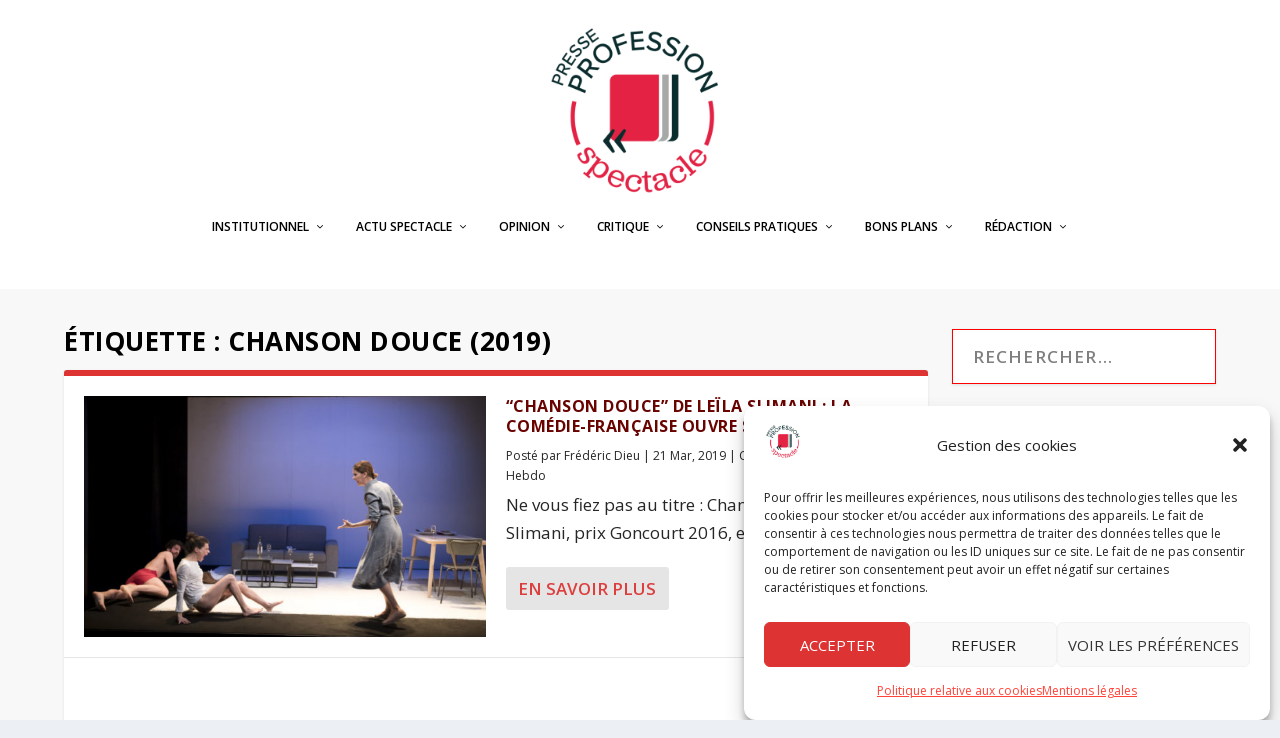

--- FILE ---
content_type: text/html; charset=UTF-8
request_url: https://www.profession-spectacle.com/tag/chanson-douce-2019/
body_size: 21031
content:
<!DOCTYPE html>
<html lang="fr-FR">
<head>
<meta charset="UTF-8" />
<meta http-equiv="X-UA-Compatible" content="IE=edge">
<link rel="pingback" href="https://www.profession-spectacle.com/xmlrpc.php" />
<!--[if lt IE 9]>
<script src="https://www.profession-spectacle.com/wp-content/themes/Extra/scripts/ext/html5.js" type="text/javascript"></script>
<![endif]-->
<script type="text/javascript">
document.documentElement.className = 'js';
</script>
<link rel="preconnect" href="https://fonts.gstatic.com" crossorigin /><meta name='robots' content='index, follow, max-image-preview:large, max-snippet:-1, max-video-preview:-1' />
<!-- Google Tag Manager for WordPress by gtm4wp.com -->
<script data-cfasync="false" data-pagespeed-no-defer>
var gtm4wp_datalayer_name = "dataLayer";
var dataLayer = dataLayer || [];
</script>
<!-- End Google Tag Manager for WordPress by gtm4wp.com --><script type="text/javascript">
let jqueryParams=[],jQuery=function(r){return jqueryParams=[...jqueryParams,r],jQuery},$=function(r){return jqueryParams=[...jqueryParams,r],$};window.jQuery=jQuery,window.$=jQuery;let customHeadScripts=!1;jQuery.fn=jQuery.prototype={},$.fn=jQuery.prototype={},jQuery.noConflict=function(r){if(window.jQuery)return jQuery=window.jQuery,$=window.jQuery,customHeadScripts=!0,jQuery.noConflict},jQuery.ready=function(r){jqueryParams=[...jqueryParams,r]},$.ready=function(r){jqueryParams=[...jqueryParams,r]},jQuery.load=function(r){jqueryParams=[...jqueryParams,r]},$.load=function(r){jqueryParams=[...jqueryParams,r]},jQuery.fn.ready=function(r){jqueryParams=[...jqueryParams,r]},$.fn.ready=function(r){jqueryParams=[...jqueryParams,r]};</script>
<!-- This site is optimized with the Yoast SEO plugin v22.6 - https://yoast.com/wordpress/plugins/seo/ -->
<title>Archives des Chanson douce (2019) - Profession Spectacle</title>
<link rel="canonical" href="https://www.profession-spectacle.com/tag/chanson-douce-2019/" />
<meta property="og:locale" content="fr_FR" />
<meta property="og:type" content="article" />
<meta property="og:title" content="Archives des Chanson douce (2019) - Profession Spectacle" />
<meta property="og:url" content="https://www.profession-spectacle.com/tag/chanson-douce-2019/" />
<meta property="og:site_name" content="Profession Spectacle" />
<meta name="twitter:card" content="summary_large_image" />
<meta name="twitter:site" content="@RedacSpectacle" />
<script type="application/ld+json" class="yoast-schema-graph">{"@context":"https://schema.org","@graph":[{"@type":"CollectionPage","@id":"https://www.profession-spectacle.com/tag/chanson-douce-2019/","url":"https://www.profession-spectacle.com/tag/chanson-douce-2019/","name":"Archives des Chanson douce (2019) - Profession Spectacle","isPartOf":{"@id":"https://www.profession-spectacle.com/#website"},"primaryImageOfPage":{"@id":"https://www.profession-spectacle.com/tag/chanson-douce-2019/#primaryimage"},"image":{"@id":"https://www.profession-spectacle.com/tag/chanson-douce-2019/#primaryimage"},"thumbnailUrl":"https://www.profession-spectacle.com/wp-content/uploads/2019/03/chanson_douce_093_be-e1553091547252.jpg","breadcrumb":{"@id":"https://www.profession-spectacle.com/tag/chanson-douce-2019/#breadcrumb"},"inLanguage":"fr-FR"},{"@type":"ImageObject","inLanguage":"fr-FR","@id":"https://www.profession-spectacle.com/tag/chanson-douce-2019/#primaryimage","url":"https://www.profession-spectacle.com/wp-content/uploads/2019/03/chanson_douce_093_be-e1553091547252.jpg","contentUrl":"https://www.profession-spectacle.com/wp-content/uploads/2019/03/chanson_douce_093_be-e1553091547252.jpg","width":800,"height":450,"caption":"Chanson Douce - Slimani - Bayle (crédits : Brigitte Enguérand, coll. Comédie-Française)"},{"@type":"BreadcrumbList","@id":"https://www.profession-spectacle.com/tag/chanson-douce-2019/#breadcrumb","itemListElement":[{"@type":"ListItem","position":1,"name":"Accueil","item":"https://www.profession-spectacle.com/"},{"@type":"ListItem","position":2,"name":"Chanson douce (2019)"}]},{"@type":"WebSite","@id":"https://www.profession-spectacle.com/#website","url":"https://www.profession-spectacle.com/","name":"Profession Spectacle","description":"Le journal des professionnels du spectacle vivant","publisher":{"@id":"https://www.profession-spectacle.com/#organization"},"potentialAction":[{"@type":"SearchAction","target":{"@type":"EntryPoint","urlTemplate":"https://www.profession-spectacle.com/?s={search_term_string}"},"query-input":"required name=search_term_string"}],"inLanguage":"fr-FR"},{"@type":"Organization","@id":"https://www.profession-spectacle.com/#organization","name":"Profession Spectacle le Mag'","url":"https://www.profession-spectacle.com/","logo":{"@type":"ImageObject","inLanguage":"fr-FR","@id":"https://www.profession-spectacle.com/#/schema/logo/image/","url":"https://www.profession-spectacle.com/wp-content/uploads/2022/04/logo-principal-1.png","contentUrl":"https://www.profession-spectacle.com/wp-content/uploads/2022/04/logo-principal-1.png","width":1182,"height":1182,"caption":"Profession Spectacle le Mag'"},"image":{"@id":"https://www.profession-spectacle.com/#/schema/logo/image/"},"sameAs":["https://www.facebook.com/Profession.Spectacle","https://x.com/RedacSpectacle","https://www.youtube.com/channel/UCYZ1FS1I-NS7f6HAg8Y9CqQ"]}]}</script>
<!-- / Yoast SEO plugin. -->
<link rel='dns-prefetch' href='//fonts.googleapis.com' />
<link rel="alternate" type="application/rss+xml" title="Profession Spectacle &raquo; Flux" href="https://www.profession-spectacle.com/feed/" />
<link rel="alternate" type="application/rss+xml" title="Profession Spectacle &raquo; Flux des commentaires" href="https://www.profession-spectacle.com/comments/feed/" />
<link rel="alternate" type="application/rss+xml" title="Profession Spectacle &raquo; Flux de l’étiquette Chanson douce (2019)" href="https://www.profession-spectacle.com/tag/chanson-douce-2019/feed/" />
<meta content="extra child v.1.0" name="generator"/><link rel='stylesheet' id='wp-block-library-css' href='https://www.profession-spectacle.com/wp-includes/css/dist/block-library/style.min.css?ver=6.5.3' type='text/css' media='all' />
<style id='wp-block-library-inline-css' type='text/css'>
.has-text-align-justify{text-align:justify;}
</style>
<style id='wp-block-library-theme-inline-css' type='text/css'>
.wp-block-audio figcaption{color:#555;font-size:13px;text-align:center}.is-dark-theme .wp-block-audio figcaption{color:#ffffffa6}.wp-block-audio{margin:0 0 1em}.wp-block-code{border:1px solid #ccc;border-radius:4px;font-family:Menlo,Consolas,monaco,monospace;padding:.8em 1em}.wp-block-embed figcaption{color:#555;font-size:13px;text-align:center}.is-dark-theme .wp-block-embed figcaption{color:#ffffffa6}.wp-block-embed{margin:0 0 1em}.blocks-gallery-caption{color:#555;font-size:13px;text-align:center}.is-dark-theme .blocks-gallery-caption{color:#ffffffa6}.wp-block-image figcaption{color:#555;font-size:13px;text-align:center}.is-dark-theme .wp-block-image figcaption{color:#ffffffa6}.wp-block-image{margin:0 0 1em}.wp-block-pullquote{border-bottom:4px solid;border-top:4px solid;color:currentColor;margin-bottom:1.75em}.wp-block-pullquote cite,.wp-block-pullquote footer,.wp-block-pullquote__citation{color:currentColor;font-size:.8125em;font-style:normal;text-transform:uppercase}.wp-block-quote{border-left:.25em solid;margin:0 0 1.75em;padding-left:1em}.wp-block-quote cite,.wp-block-quote footer{color:currentColor;font-size:.8125em;font-style:normal;position:relative}.wp-block-quote.has-text-align-right{border-left:none;border-right:.25em solid;padding-left:0;padding-right:1em}.wp-block-quote.has-text-align-center{border:none;padding-left:0}.wp-block-quote.is-large,.wp-block-quote.is-style-large,.wp-block-quote.is-style-plain{border:none}.wp-block-search .wp-block-search__label{font-weight:700}.wp-block-search__button{border:1px solid #ccc;padding:.375em .625em}:where(.wp-block-group.has-background){padding:1.25em 2.375em}.wp-block-separator.has-css-opacity{opacity:.4}.wp-block-separator{border:none;border-bottom:2px solid;margin-left:auto;margin-right:auto}.wp-block-separator.has-alpha-channel-opacity{opacity:1}.wp-block-separator:not(.is-style-wide):not(.is-style-dots){width:100px}.wp-block-separator.has-background:not(.is-style-dots){border-bottom:none;height:1px}.wp-block-separator.has-background:not(.is-style-wide):not(.is-style-dots){height:2px}.wp-block-table{margin:0 0 1em}.wp-block-table td,.wp-block-table th{word-break:normal}.wp-block-table figcaption{color:#555;font-size:13px;text-align:center}.is-dark-theme .wp-block-table figcaption{color:#ffffffa6}.wp-block-video figcaption{color:#555;font-size:13px;text-align:center}.is-dark-theme .wp-block-video figcaption{color:#ffffffa6}.wp-block-video{margin:0 0 1em}.wp-block-template-part.has-background{margin-bottom:0;margin-top:0;padding:1.25em 2.375em}
</style>
<link rel='stylesheet' id='mediaelement-css' href='https://www.profession-spectacle.com/wp-includes/js/mediaelement/mediaelementplayer-legacy.min.css?ver=4.2.17' type='text/css' media='all' />
<link rel='stylesheet' id='wp-mediaelement-css' href='https://www.profession-spectacle.com/wp-includes/js/mediaelement/wp-mediaelement.min.css?ver=6.5.3' type='text/css' media='all' />
<style id='jetpack-sharing-buttons-style-inline-css' type='text/css'>
.jetpack-sharing-buttons__services-list{display:flex;flex-direction:row;flex-wrap:wrap;gap:0;list-style-type:none;margin:5px;padding:0}.jetpack-sharing-buttons__services-list.has-small-icon-size{font-size:12px}.jetpack-sharing-buttons__services-list.has-normal-icon-size{font-size:16px}.jetpack-sharing-buttons__services-list.has-large-icon-size{font-size:24px}.jetpack-sharing-buttons__services-list.has-huge-icon-size{font-size:36px}@media print{.jetpack-sharing-buttons__services-list{display:none!important}}.editor-styles-wrapper .wp-block-jetpack-sharing-buttons{gap:0;padding-inline-start:0}ul.jetpack-sharing-buttons__services-list.has-background{padding:1.25em 2.375em}
</style>
<style id='global-styles-inline-css' type='text/css'>
body{--wp--preset--color--black: #000000;--wp--preset--color--cyan-bluish-gray: #abb8c3;--wp--preset--color--white: #ffffff;--wp--preset--color--pale-pink: #f78da7;--wp--preset--color--vivid-red: #cf2e2e;--wp--preset--color--luminous-vivid-orange: #ff6900;--wp--preset--color--luminous-vivid-amber: #fcb900;--wp--preset--color--light-green-cyan: #7bdcb5;--wp--preset--color--vivid-green-cyan: #00d084;--wp--preset--color--pale-cyan-blue: #8ed1fc;--wp--preset--color--vivid-cyan-blue: #0693e3;--wp--preset--color--vivid-purple: #9b51e0;--wp--preset--gradient--vivid-cyan-blue-to-vivid-purple: linear-gradient(135deg,rgba(6,147,227,1) 0%,rgb(155,81,224) 100%);--wp--preset--gradient--light-green-cyan-to-vivid-green-cyan: linear-gradient(135deg,rgb(122,220,180) 0%,rgb(0,208,130) 100%);--wp--preset--gradient--luminous-vivid-amber-to-luminous-vivid-orange: linear-gradient(135deg,rgba(252,185,0,1) 0%,rgba(255,105,0,1) 100%);--wp--preset--gradient--luminous-vivid-orange-to-vivid-red: linear-gradient(135deg,rgba(255,105,0,1) 0%,rgb(207,46,46) 100%);--wp--preset--gradient--very-light-gray-to-cyan-bluish-gray: linear-gradient(135deg,rgb(238,238,238) 0%,rgb(169,184,195) 100%);--wp--preset--gradient--cool-to-warm-spectrum: linear-gradient(135deg,rgb(74,234,220) 0%,rgb(151,120,209) 20%,rgb(207,42,186) 40%,rgb(238,44,130) 60%,rgb(251,105,98) 80%,rgb(254,248,76) 100%);--wp--preset--gradient--blush-light-purple: linear-gradient(135deg,rgb(255,206,236) 0%,rgb(152,150,240) 100%);--wp--preset--gradient--blush-bordeaux: linear-gradient(135deg,rgb(254,205,165) 0%,rgb(254,45,45) 50%,rgb(107,0,62) 100%);--wp--preset--gradient--luminous-dusk: linear-gradient(135deg,rgb(255,203,112) 0%,rgb(199,81,192) 50%,rgb(65,88,208) 100%);--wp--preset--gradient--pale-ocean: linear-gradient(135deg,rgb(255,245,203) 0%,rgb(182,227,212) 50%,rgb(51,167,181) 100%);--wp--preset--gradient--electric-grass: linear-gradient(135deg,rgb(202,248,128) 0%,rgb(113,206,126) 100%);--wp--preset--gradient--midnight: linear-gradient(135deg,rgb(2,3,129) 0%,rgb(40,116,252) 100%);--wp--preset--font-size--small: 13px;--wp--preset--font-size--medium: 20px;--wp--preset--font-size--large: 36px;--wp--preset--font-size--x-large: 42px;--wp--preset--spacing--20: 0.44rem;--wp--preset--spacing--30: 0.67rem;--wp--preset--spacing--40: 1rem;--wp--preset--spacing--50: 1.5rem;--wp--preset--spacing--60: 2.25rem;--wp--preset--spacing--70: 3.38rem;--wp--preset--spacing--80: 5.06rem;--wp--preset--shadow--natural: 6px 6px 9px rgba(0, 0, 0, 0.2);--wp--preset--shadow--deep: 12px 12px 50px rgba(0, 0, 0, 0.4);--wp--preset--shadow--sharp: 6px 6px 0px rgba(0, 0, 0, 0.2);--wp--preset--shadow--outlined: 6px 6px 0px -3px rgba(255, 255, 255, 1), 6px 6px rgba(0, 0, 0, 1);--wp--preset--shadow--crisp: 6px 6px 0px rgba(0, 0, 0, 1);}body { margin: 0;--wp--style--global--content-size: 856px;--wp--style--global--wide-size: 1280px; }.wp-site-blocks > .alignleft { float: left; margin-right: 2em; }.wp-site-blocks > .alignright { float: right; margin-left: 2em; }.wp-site-blocks > .aligncenter { justify-content: center; margin-left: auto; margin-right: auto; }:where(.is-layout-flex){gap: 0.5em;}:where(.is-layout-grid){gap: 0.5em;}body .is-layout-flow > .alignleft{float: left;margin-inline-start: 0;margin-inline-end: 2em;}body .is-layout-flow > .alignright{float: right;margin-inline-start: 2em;margin-inline-end: 0;}body .is-layout-flow > .aligncenter{margin-left: auto !important;margin-right: auto !important;}body .is-layout-constrained > .alignleft{float: left;margin-inline-start: 0;margin-inline-end: 2em;}body .is-layout-constrained > .alignright{float: right;margin-inline-start: 2em;margin-inline-end: 0;}body .is-layout-constrained > .aligncenter{margin-left: auto !important;margin-right: auto !important;}body .is-layout-constrained > :where(:not(.alignleft):not(.alignright):not(.alignfull)){max-width: var(--wp--style--global--content-size);margin-left: auto !important;margin-right: auto !important;}body .is-layout-constrained > .alignwide{max-width: var(--wp--style--global--wide-size);}body .is-layout-flex{display: flex;}body .is-layout-flex{flex-wrap: wrap;align-items: center;}body .is-layout-flex > *{margin: 0;}body .is-layout-grid{display: grid;}body .is-layout-grid > *{margin: 0;}body{padding-top: 0px;padding-right: 0px;padding-bottom: 0px;padding-left: 0px;}a:where(:not(.wp-element-button)){text-decoration: underline;}.wp-element-button, .wp-block-button__link{background-color: #32373c;border-width: 0;color: #fff;font-family: inherit;font-size: inherit;line-height: inherit;padding: calc(0.667em + 2px) calc(1.333em + 2px);text-decoration: none;}.has-black-color{color: var(--wp--preset--color--black) !important;}.has-cyan-bluish-gray-color{color: var(--wp--preset--color--cyan-bluish-gray) !important;}.has-white-color{color: var(--wp--preset--color--white) !important;}.has-pale-pink-color{color: var(--wp--preset--color--pale-pink) !important;}.has-vivid-red-color{color: var(--wp--preset--color--vivid-red) !important;}.has-luminous-vivid-orange-color{color: var(--wp--preset--color--luminous-vivid-orange) !important;}.has-luminous-vivid-amber-color{color: var(--wp--preset--color--luminous-vivid-amber) !important;}.has-light-green-cyan-color{color: var(--wp--preset--color--light-green-cyan) !important;}.has-vivid-green-cyan-color{color: var(--wp--preset--color--vivid-green-cyan) !important;}.has-pale-cyan-blue-color{color: var(--wp--preset--color--pale-cyan-blue) !important;}.has-vivid-cyan-blue-color{color: var(--wp--preset--color--vivid-cyan-blue) !important;}.has-vivid-purple-color{color: var(--wp--preset--color--vivid-purple) !important;}.has-black-background-color{background-color: var(--wp--preset--color--black) !important;}.has-cyan-bluish-gray-background-color{background-color: var(--wp--preset--color--cyan-bluish-gray) !important;}.has-white-background-color{background-color: var(--wp--preset--color--white) !important;}.has-pale-pink-background-color{background-color: var(--wp--preset--color--pale-pink) !important;}.has-vivid-red-background-color{background-color: var(--wp--preset--color--vivid-red) !important;}.has-luminous-vivid-orange-background-color{background-color: var(--wp--preset--color--luminous-vivid-orange) !important;}.has-luminous-vivid-amber-background-color{background-color: var(--wp--preset--color--luminous-vivid-amber) !important;}.has-light-green-cyan-background-color{background-color: var(--wp--preset--color--light-green-cyan) !important;}.has-vivid-green-cyan-background-color{background-color: var(--wp--preset--color--vivid-green-cyan) !important;}.has-pale-cyan-blue-background-color{background-color: var(--wp--preset--color--pale-cyan-blue) !important;}.has-vivid-cyan-blue-background-color{background-color: var(--wp--preset--color--vivid-cyan-blue) !important;}.has-vivid-purple-background-color{background-color: var(--wp--preset--color--vivid-purple) !important;}.has-black-border-color{border-color: var(--wp--preset--color--black) !important;}.has-cyan-bluish-gray-border-color{border-color: var(--wp--preset--color--cyan-bluish-gray) !important;}.has-white-border-color{border-color: var(--wp--preset--color--white) !important;}.has-pale-pink-border-color{border-color: var(--wp--preset--color--pale-pink) !important;}.has-vivid-red-border-color{border-color: var(--wp--preset--color--vivid-red) !important;}.has-luminous-vivid-orange-border-color{border-color: var(--wp--preset--color--luminous-vivid-orange) !important;}.has-luminous-vivid-amber-border-color{border-color: var(--wp--preset--color--luminous-vivid-amber) !important;}.has-light-green-cyan-border-color{border-color: var(--wp--preset--color--light-green-cyan) !important;}.has-vivid-green-cyan-border-color{border-color: var(--wp--preset--color--vivid-green-cyan) !important;}.has-pale-cyan-blue-border-color{border-color: var(--wp--preset--color--pale-cyan-blue) !important;}.has-vivid-cyan-blue-border-color{border-color: var(--wp--preset--color--vivid-cyan-blue) !important;}.has-vivid-purple-border-color{border-color: var(--wp--preset--color--vivid-purple) !important;}.has-vivid-cyan-blue-to-vivid-purple-gradient-background{background: var(--wp--preset--gradient--vivid-cyan-blue-to-vivid-purple) !important;}.has-light-green-cyan-to-vivid-green-cyan-gradient-background{background: var(--wp--preset--gradient--light-green-cyan-to-vivid-green-cyan) !important;}.has-luminous-vivid-amber-to-luminous-vivid-orange-gradient-background{background: var(--wp--preset--gradient--luminous-vivid-amber-to-luminous-vivid-orange) !important;}.has-luminous-vivid-orange-to-vivid-red-gradient-background{background: var(--wp--preset--gradient--luminous-vivid-orange-to-vivid-red) !important;}.has-very-light-gray-to-cyan-bluish-gray-gradient-background{background: var(--wp--preset--gradient--very-light-gray-to-cyan-bluish-gray) !important;}.has-cool-to-warm-spectrum-gradient-background{background: var(--wp--preset--gradient--cool-to-warm-spectrum) !important;}.has-blush-light-purple-gradient-background{background: var(--wp--preset--gradient--blush-light-purple) !important;}.has-blush-bordeaux-gradient-background{background: var(--wp--preset--gradient--blush-bordeaux) !important;}.has-luminous-dusk-gradient-background{background: var(--wp--preset--gradient--luminous-dusk) !important;}.has-pale-ocean-gradient-background{background: var(--wp--preset--gradient--pale-ocean) !important;}.has-electric-grass-gradient-background{background: var(--wp--preset--gradient--electric-grass) !important;}.has-midnight-gradient-background{background: var(--wp--preset--gradient--midnight) !important;}.has-small-font-size{font-size: var(--wp--preset--font-size--small) !important;}.has-medium-font-size{font-size: var(--wp--preset--font-size--medium) !important;}.has-large-font-size{font-size: var(--wp--preset--font-size--large) !important;}.has-x-large-font-size{font-size: var(--wp--preset--font-size--x-large) !important;}
.wp-block-navigation a:where(:not(.wp-element-button)){color: inherit;}
:where(.wp-block-post-template.is-layout-flex){gap: 1.25em;}:where(.wp-block-post-template.is-layout-grid){gap: 1.25em;}
:where(.wp-block-columns.is-layout-flex){gap: 2em;}:where(.wp-block-columns.is-layout-grid){gap: 2em;}
.wp-block-pullquote{font-size: 1.5em;line-height: 1.6;}
</style>
<link rel='stylesheet' id='quiz-maker-css' href='https://www.profession-spectacle.com/wp-content/plugins/quiz-maker/public/css/quiz-maker-public.css?ver=6.5.6.4' type='text/css' media='all' />
<link rel='stylesheet' id='animate-css' href='https://www.profession-spectacle.com/wp-content/plugins/wp-quiz/assets/frontend/css/animate.css?ver=3.6.0' type='text/css' media='all' />
<link rel='stylesheet' id='wp-quiz-css' href='https://www.profession-spectacle.com/wp-content/plugins/wp-quiz/assets/frontend/css/wp-quiz.css?ver=2.0.10' type='text/css' media='all' />
<link rel='stylesheet' id='cmplz-general-css' href='https://www.profession-spectacle.com/wp-content/plugins/complianz-gdpr/assets/css/cookieblocker.min.css?ver=1714475108' type='text/css' media='all' />
<link rel='stylesheet' id='extra-fonts-css' href='https://fonts.googleapis.com/css?family=Open+Sans:300italic,400italic,600italic,700italic,800italic,400,300,600,700,800&#038;subset=latin,latin-ext' type='text/css' media='all' />
<link rel='stylesheet' id='extra-style-parent-css' href='https://www.profession-spectacle.com/wp-content/themes/Extra/style-static.min.css?ver=4.25.0' type='text/css' media='all' />
<link rel='stylesheet' id='child-style-css' href='https://www.profession-spectacle.com/wp-content/themes/extra-child-extra-child/style.css?ver=4.25.0' type='text/css' media='all' />
<link rel='stylesheet' id='extra-style-css' href='https://www.profession-spectacle.com/wp-content/themes/extra-child-extra-child/style.css?ver=4.25.0' type='text/css' media='all' />
<link rel="https://api.w.org/" href="https://www.profession-spectacle.com/wp-json/" /><link rel="alternate" type="application/json" href="https://www.profession-spectacle.com/wp-json/wp/v2/tags/13158" /><link rel="EditURI" type="application/rsd+xml" title="RSD" href="https://www.profession-spectacle.com/xmlrpc.php?rsd" />
<style>.cmplz-hidden {
display: none !important;
}</style>
<!-- Google Tag Manager for WordPress by gtm4wp.com -->
<!-- GTM Container placement set to manual -->
<script data-cfasync="false" data-pagespeed-no-defer type="text/javascript">
var dataLayer_content = {"pagePostType":"post","pagePostType2":"tag-post"};
dataLayer.push( dataLayer_content );
</script>
<script data-cfasync="false">
(function(w,d,s,l,i){w[l]=w[l]||[];w[l].push({'gtm.start':
new Date().getTime(),event:'gtm.js'});var f=d.getElementsByTagName(s)[0],
j=d.createElement(s),dl=l!='dataLayer'?'&l='+l:'';j.async=true;j.src=
'//www.googletagmanager.com/gtm.js?id='+i+dl;f.parentNode.insertBefore(j,f);
})(window,document,'script','dataLayer','GTM-5N29584');
</script>
<!-- End Google Tag Manager for WordPress by gtm4wp.com --><meta name="viewport" content="width=device-width, initial-scale=1.0, maximum-scale=1.0, user-scalable=1" /><meta name="facebook-domain-verification" content="bv250xt2lqmse7avqwbu3elvrmii1b"><link rel="icon" href="https://www.profession-spectacle.com/wp-content/uploads/2022/04/cropped-logo-principal-1-32x32.png" sizes="32x32" />
<link rel="icon" href="https://www.profession-spectacle.com/wp-content/uploads/2022/04/cropped-logo-principal-1-192x192.png" sizes="192x192" />
<link rel="apple-touch-icon" href="https://www.profession-spectacle.com/wp-content/uploads/2022/04/cropped-logo-principal-1-180x180.png" />
<meta name="msapplication-TileImage" content="https://www.profession-spectacle.com/wp-content/uploads/2022/04/cropped-logo-principal-1-270x270.png" />
<style id="et-extra-customizer-global-cached-inline-styles">@media only screen and (min-width:1025px){.with_sidebar .et_pb_extra_column_sidebar{min-width:24%;max-width:24%;width:24%;flex-basis:24%}.with_sidebar .et_pb_extra_column_main{min-width:76%;max-width:76%;width:76%;flex-basis:76%}}.widget_et_recent_tweets .widget_list a,.widget_et_recent_tweets .et-extra-icon,.widget_et_recent_tweets .widget-footer .et-extra-social-icon,.widget_et_recent_tweets .widget-footer .et-extra-social-icon::before,.project-details .project-details-title,.et_filterable_portfolio .filterable_portfolio_filter a.current,.et_extra_layout .et_pb_extra_column_main .et_pb_column .module-head h1,.et_pb_extra_column .module-head h1,#portfolio_filter a.current,.woocommerce div.product div.summary .product_meta a,.woocommerce-page div.product div.summary .product_meta a,.et_pb_widget.woocommerce .product_list_widget li .amount,.et_pb_widget li a:hover,.et_pb_widget.woocommerce .product_list_widget li a:hover,.et_pb_widget.widget_et_recent_videos .widget_list .title:hover,.et_pb_widget.widget_et_recent_videos .widget_list .title.active,.woocommerce .woocommerce-info:before{color:#dd3333}.single .score-bar,.widget_et_recent_reviews .review-breakdowns .score-bar,.et_pb_extra_module .posts-list article .post-thumbnail,.et_extra_other_module .posts-list article .post-thumbnail,.et_pb_widget .widget_list_portrait,.et_pb_widget .widget_list_thumbnail,.quote-format,.link-format,.audio-format .audio-wrapper,.paginated .pagination li.active,.score-bar,.review-summary-score-box,.post-footer .rating-stars #rating-stars img.star-on,.post-footer .rating-stars #rated-stars img.star-on,.author-box-module .author-box-avatar,.timeline-menu li.active a:before,.woocommerce div.product form.cart .button,.woocommerce div.product form.cart .button.disabled,.woocommerce div.product form.cart .button.disabled:hover,.woocommerce-page div.product form.cart .button,.woocommerce-page div.product form.cart .button.disabled,.woocommerce-page div.product form.cart .button.disabled:hover,.woocommerce div.product form.cart .read-more-button,.woocommerce-page div.product form.cart .read-more-button,.woocommerce div.product form.cart .post-nav .nav-links .button,.woocommerce-page div.product form.cart .post-nav .nav-links .button,.woocommerce .woocommerce-message,.woocommerce-page .woocommerce-message{background-color:#dd3333}#et-menu>li>ul,#et-menu li>ul,#et-menu>li>ul>li>ul,.et-top-search-primary-menu-item .et-top-search,.et_pb_module,.module,.page article,.authors-page .page,#timeline-sticky-header,.et_extra_other_module,.woocommerce .woocommerce-info{border-color:#dd3333}body{font-size:17px}a,a:visited,.post-content a,.et_pb_pagebuilder_layout .et_pb_blurb_container p a,.et_pb_pagebuilder_layout .et_pb_code a,.et_pb_pagebuilder_layout .et_pb_promo_description a,.et_pb_pagebuilder_layout .et_pb_newsletter_description a,.et_pb_pagebuilder_layout .et_pb_team_member_description>a,.et_pb_pagebuilder_layout .et_pb_pricing li a,.et_pb_pagebuilder_layout .et_pb_slide_content a,.et_pb_pagebuilder_layout .et_pb_tab a,.et_pb_pagebuilder_layout .et_pb_text a,.et_pb_pagebuilder_layout .et_pb_toggle_content a,.et_pb_pagebuilder_layout .et_pb_fullwidth_code a{color:#dd3e3e}body{color:#000000}h1,h2,h3,h4,h5,h6,h1 a,h2 a,h3 a,h4 a,h5 a,h6 a{color:#000000}#page-container{background-color:#f8f8f8}#et-menu li a{font-size:12px}#et-menu>li a,#et-menu>li.menu-item-has-children>a:after,#et-menu>li.mega-menu-featured>a:after,#et-extra-mobile-menu>li.mega-menu-featured>a:after{color:#000000}#et-menu>li>a:hover,#et-menu>li.menu-item-has-children>a:hover:after,#et-menu>li.mega-menu-featured>a:hover:after,#et-navigation>ul#et-menu>li.current-menu-item>a,#et-navigation>ul#et-menu>li.current_page_item>a,#et-extra-mobile-menu>li.mega-menu-featured>a:hover:after,#et-extra-mobile-menu>li.current-menu-item>a,#et-extra-mobile-menu>li.current_page_item>a,#et-extra-mobile-menu>li>a:hover{color:#232323}#et-navigation>ul>li>a:before{background-color:#232323}#main-header{background-color:#ffffff}#et-menu>li>ul,#et-menu li>ul,#et-menu>li>ul>li>ul,#et-mobile-navigation nav,.et-top-search-primary-menu-item .et-top-search{background-color:#ffffff}#et-menu li.mega-menu-featured>ul li.menu-item .recent-list .recent-post,#et-extra-mobile-menu li.mega-menu-featured>ul li.menu-item .recent-list .recent-post,#et-menu li.mega-menu>ul>li>a,#et-menu li.mega-menu>ul li:last-child a,#et-menu li>ul li a{border-color:rgba(0,0,0,0.1)}#et-menu li>ul li a,#et-menu li.mega-menu>ul>li>a,#et-menu .sub-menu li.mega-menu-featured>a:after,#et-menu .sub-menu li.menu-item-has-children>a:after,#et-extra-mobile-menu .sub-menu li.mega-menu-featured>a:after,#et-extra-mobile-menu li a,#et-menu li.mega-menu-featured>ul li .title,#et-extra-mobile-menu li.mega-menu-featured>ul li .title,#et-menu li.mega-menu-featured>ul li .featured-post h2,#et-extra-mobile-menu li.mega-menu-featured>ul li .featured-post h2,#et-menu li.mega-menu-featured>ul li .featured-post .post-meta a,#et-extra-mobile-menu li.mega-menu-featured>ul li .featured-post .post-meta a,#et-menu li.mega-menu-featured>ul li.menu-item .recent-list .recent-post .post-content .post-meta,#et-extra-mobile-menu li.mega-menu-featured>ul li.menu-item .recent-list .recent-post .post-content .post-meta,#et-menu li.mega-menu-featured>ul li.menu-item .recent-list .recent-post .post-content .post-meta a,#et-extra-mobile-menu li.mega-menu-featured>ul li.menu-item .recent-list .recent-post .post-content .post-meta a{color:#000000}#et-menu li>ul li a:hover,#et-extra-mobile-menu li>ul li a:hover,#et-menu li>ul li.current-menu-item a,#et-menu li>ul li.current_page_item a,#et-extra-mobile-menu li>ul li.current-menu-item a,#et-extra-mobile-menu li>ul li.current_page_item a,#et-menu li.mega-menu>ul>li>a:hover,#et-menu .sub-menu li.mega-menu-featured>a:hover:after,#et-menu .sub-menu li.menu-item-has-children>a:hover:after,#et-extra-mobile-menu .sub-menu li.mega-menu-featured>a:hover:after,#et-menu li.mega-menu-featured>ul li .featured-post .post-meta a:hover,#et-extra-mobile-menu li.mega-menu-featured>ul li .featured-post .post-meta a:hover,#et-menu li.mega-menu-featured>ul li.menu-item .recent-list .recent-post .post-content .post-meta a:hover,#et-extra-mobile-menu li.mega-menu-featured>ul li.menu-item .recent-list .recent-post .post-content .post-meta a:hover{color:#000000}#et-secondary-menu a,#et-secondary-menu li.menu-item-has-children>a:after{color:rgba(0,0,0,0.6)}#et-secondary-menu ul a,#et-secondary-menu li>ul li.menu-item-has-children>a:after{color:rgba(0,0,0,0.6)}.et-fixed-header #et-menu>li a,.et-fixed-header #et-menu>li.menu-item-has-children>a:after,.et-fixed-header #et-menu>li.mega-menu-featured>a:after,.et-fixed-header #et-extra-mobile-menu>li.mega-menu-featured>a:after{color:rgba(0,0,0,0.6)}.et-fixed-header #et-navigation>ul#et-menu>li.current-menu-item>a,.et-fixed-header #et-navigation>ul#et-menu>li.li.current_page_item>a,.et-fixed-header #et-navigation>ul#et-menu>li>a:hover,.et-fixed-header #et-navigation>ul#et-menu>li.menu-item-has-children>a:hover:after,.et-fixed-header #et-navigation>ul#et-menu>li.mega-menu-featured>a:hover:after,.et-fixed-header #et-extra-mobile-menu>li.mega-menu-featured>a:hover:after{color:#000000}.et-fixed-header #et-navigation>ul>li>a:before{background-color:#000000}#footer,#footer li,#footer p,#footer a,#footer span,#footer .post-meta{font-size:15px}#footer,#footer li,#footer p,#footer a,#footer span,#footer .post-meta{line-height:2em}#footer,#footer li,#footer p,#footer a,#footer span,#footer .post-meta{font-weight:normal;font-style:italic;text-transform:none;text-decoration:none}#footer .et_pb_widget,#footer div,#footer .et_pb_widget p,#footer .et_pb_widget ins,#footer .et_pb_widget span,#footer .et_pb_widget strong,#footer .widget_list li .post-meta,#footer .et_pb_widget .recentcomments .post-title,#footer .et_pb_widget .recentcomments .comment-author-link,#footer .et_pb_widget .recentcomments .author,#footer .widget_calendar td,#footer .widget_et_recent_tweets .et-extra-icon:before{color:#ffffff}#footer h4,#footer .et_pb_widget h4.widgettitle{color:#ffffff}#footer-bottom{background-color:#232323}#footer-info a{font-size:10px}#footer-nav ul li a{color:#ffffff}#footer-nav a{font-size:12px}#footer #footer-bottom #footer-nav ul.et-extra-social-icons .et-extra-icon{font-size:25px}#footer #footer-bottom #footer-nav ul.et-extra-social-icons .et-extra-icon{line-height:25px}#footer #footer-bottom #footer-nav ul.et-extra-social-icons .et-extra-icon{height:25px}#footer #footer-bottom #footer-nav ul.et-extra-social-icons .et-extra-icon{width:25px}@media only screen and (min-width:768px){#main-header .logo{height:133.5px;margin:8.25px 0}.header.left-right #et-navigation>ul>li>a{padding-bottom:69px}}@media only screen and (min-width:768px){.et-fixed-header #main-header .logo{height:40.8px;margin:19.6px 0}.et-fixed-header .header.left-right #et-navigation>ul>li>a{padding-bottom:32px}}.wp-block-columns{margin-bottom:0px}.nav li ul{z-index:2}#main-content{position:relative;z-index:1}p{color:#262626}.et_pb_widget .widgettitle{background:#A42424!important;text-align:center}.et_pb_widget{border-radius:0px}.et_pb_widget ul li{padding-top:25px}.textwidget{text-align:center}.page-next,.page-prev{font-size:0px!important}.page-next:after{content:"Suivantes"!important;font-size:18px!important}.page-prev:after{content:"Précédentes"!important;font-size:18px!important}#mp_form_below_posts9{text-align:center!important}.search-form{border:1px solid red}.et_pb_text_inner{margin-bottom: -60px}#logo{height:150%}.centered #et-navigation{margin-top: 69px}@media screen and (max-width:768px){.centered #logo{margin:0px 100px;height:200%}.show-menu-button{border:1px solid red;background:white;margin-top:-30px;margin-bottom:20px;margin-left:130px}}</style></head>
<body data-cmplz=1 class="archive tag tag-chanson-douce-2019 tag-13158 et-tb-has-template et-tb-has-footer et_extra et_fullwidth_nav et_non_fixed_nav et_pb_gutters1 et_primary_nav_dropdown_animation_Default et_secondary_nav_dropdown_animation_Default with_sidebar with_sidebar_right et_includes_sidebar et-db">
<!-- GTM Container placement set to manual -->
<!-- Google Tag Manager (noscript) --><div id="page-container" class="page-container">
<div id="et-boc" class="et-boc">
<!-- Header -->
<header class="header centered">
<!-- Main Header -->
<div id="main-header-wrapper">
<div id="main-header" data-fixed-height="80">
<div class="container">
<!-- ET Ad -->
<!-- Logo -->
<a class="logo" href="https://www.profession-spectacle.com/" data-fixed-height="51">
<img src="https://www.profession-spectacle.com/wp-content/uploads/2022/04/cropped-logo-principal.png" alt="Profession Spectacle" id="logo" />
</a>
<!-- ET Navigation -->
<div id="et-navigation">
<ul id="et-menu" class="nav"><li class="menu-item menu-item-type-taxonomy menu-item-object-category menu-item-has-children menu-item-4013"><a href="https://www.profession-spectacle.com/category/institutionnel/">Institutionnel</a>
<ul class="sub-menu">
<li class="menu-item menu-item-type-taxonomy menu-item-object-category menu-item-4790"><a href="https://www.profession-spectacle.com/category/institutionnel/france/">France</a></li>
<li class="menu-item menu-item-type-taxonomy menu-item-object-category menu-item-4792"><a href="https://www.profession-spectacle.com/category/institutionnel/europe/">Europe</a></li>
<li class="menu-item menu-item-type-taxonomy menu-item-object-category menu-item-4789"><a href="https://www.profession-spectacle.com/category/institutionnel/international/">International</a></li>
</ul>
</li>
<li class="menu-item menu-item-type-taxonomy menu-item-object-category menu-item-has-children menu-item-4007"><a href="https://www.profession-spectacle.com/category/actus-du-spectacle/">Actu spectacle</a>
<ul class="sub-menu">
<li class="menu-item menu-item-type-taxonomy menu-item-object-category menu-item-12291"><a href="https://www.profession-spectacle.com/category/actus-du-spectacle/cirque-et-rue/">Cirque &amp; Rue</a></li>
<li class="menu-item menu-item-type-taxonomy menu-item-object-category menu-item-12292"><a href="https://www.profession-spectacle.com/category/actus-du-spectacle/danse/">Danse</a></li>
<li class="menu-item menu-item-type-taxonomy menu-item-object-category menu-item-20894"><a href="https://www.profession-spectacle.com/category/actus-du-spectacle/litterature/">Littérature</a></li>
<li class="menu-item menu-item-type-taxonomy menu-item-object-category menu-item-12293"><a href="https://www.profession-spectacle.com/category/actus-du-spectacle/musique/">Musique &amp; Opéra</a></li>
<li class="menu-item menu-item-type-taxonomy menu-item-object-category menu-item-12298"><a href="https://www.profession-spectacle.com/category/actus-du-spectacle/theatre/">Théâtre</a></li>
</ul>
</li>
<li class="menu-item menu-item-type-taxonomy menu-item-object-category menu-item-has-children menu-item-4010"><a href="https://www.profession-spectacle.com/category/opinions/">Opinion</a>
<ul class="sub-menu">
<li class="menu-item menu-item-type-taxonomy menu-item-object-category menu-item-20896"><a href="https://www.profession-spectacle.com/category/droits-culturels-et-ess/">Droits culturels &amp; ESS</a></li>
<li class="menu-item menu-item-type-taxonomy menu-item-object-category menu-item-4803"><a href="https://www.profession-spectacle.com/category/opinions/analyses/">Etudes &#038; Analyses</a></li>
<li class="menu-item menu-item-type-taxonomy menu-item-object-category menu-item-4804"><a href="https://www.profession-spectacle.com/category/opinions/chronique/">Chronique &amp; Humeur libre</a></li>
<li class="menu-item menu-item-type-taxonomy menu-item-object-category menu-item-225998"><a href="https://www.profession-spectacle.com/category/opinions/carte-blanche/">Carte blanche</a></li>
</ul>
</li>
<li class="menu-item menu-item-type-taxonomy menu-item-object-category menu-item-has-children menu-item-23238"><a href="https://www.profession-spectacle.com/category/critiques/">Critique</a>
<ul class="sub-menu">
<li class="menu-item menu-item-type-taxonomy menu-item-object-category menu-item-22872"><a href="https://www.profession-spectacle.com/category/critiques/critiques-spectacles/">Spectacles</a></li>
<li class="menu-item menu-item-type-taxonomy menu-item-object-category menu-item-22870"><a href="https://www.profession-spectacle.com/category/critiques/bibliotheque/">Livres</a></li>
<li class="menu-item menu-item-type-taxonomy menu-item-object-category menu-item-22871"><a href="https://www.profession-spectacle.com/category/critiques/critiques-musiques/">Musiques</a></li>
</ul>
</li>
<li class="menu-item menu-item-type-taxonomy menu-item-object-category menu-item-has-children menu-item-4009"><a href="https://www.profession-spectacle.com/category/conseils-pratiques/">Conseils  pratiques</a>
<ul class="sub-menu">
<li class="menu-item menu-item-type-taxonomy menu-item-object-category menu-item-4784"><a href="https://www.profession-spectacle.com/category/conseils-pratiques/creation/">Création</a></li>
<li class="menu-item menu-item-type-taxonomy menu-item-object-category menu-item-4281"><a href="https://www.profession-spectacle.com/category/conseils-pratiques/droit/">Droit</a></li>
<li class="menu-item menu-item-type-taxonomy menu-item-object-category menu-item-4786"><a href="https://www.profession-spectacle.com/category/conseils-pratiques/sante/">Santé</a></li>
</ul>
</li>
<li class="menu-item menu-item-type-taxonomy menu-item-object-category mega-menu menu-item-has-children mega-menu-featured mega-featured-2 menu-item-4008"><a href="https://www.profession-spectacle.com/category/bons-plans/">Bons plans</a><ul class="sub-menu" style="border-top-color: #e8533b;">
<li>
<h2 class="title">Mis en exergue</h2>
<div class="featured-post">
<a href="https://www.profession-spectacle.com/le-theatre-nanterre-amandiers-recrute-un-secretaire-technique-h-f/" title="Le Théâtre Nanterre-Amandiers recrute un secrétaire technique (h/f)" class="featured-image">
<img src="https://www.profession-spectacle.com/wp-content/uploads/2022/02/Theatre-des-amandiers-nanterre-logo-1-440x264.jpg" alt="Le Théâtre Nanterre-Amandiers recrute un secrétaire technique (h/f)" />
</a>
<h2>Le Théâtre Nanterre-Amandiers recrute un secrétaire technique (h/f)</h2>
<div class="post-meta">
<span class="updated">28 Oct, 2022</span> | <a href="https://www.profession-spectacle.com/category/bons-plans/" rel="tag">Bons plans</a>
</div>
</div>
</li>
<li>
<h2 class="title">Mis en exergue</h2>
<div class="featured-post">
<a href="https://www.profession-spectacle.com/le-theatre-gerard-philipe-recrute-un-responsable-de-laccueil-h-f/" title="Le Théâtre Gérard Philipe recrute un responsable de l’accueil (h/f)" class="featured-image">
<img src="https://www.profession-spectacle.com/wp-content/uploads/2022/02/Le-Theatre-Gerard-Philipe-1-440x264.jpg" alt="Le Théâtre Gérard Philipe recrute un responsable de l’accueil (h/f)" />
</a>
<h2>Le Théâtre Gérard Philipe recrute un responsable de l’accueil (h/f)</h2>
<div class="post-meta">
<span class="updated">27 Oct, 2022</span> | <a href="https://www.profession-spectacle.com/category/bons-plans/" rel="tag">Bons plans</a>
</div>
</div>
</li><li class="menu-item menu-item-has-children"><a href="#" class="title">Récent</a><ul class="recent-list">
<li class="recent-post">
<div class="post-content">
<a href="https://www.profession-spectacle.com/circa-pole-national-cirque-recrute-un-regisseur-principal-specialite-plateau-et-ou-chapiteau-h-f/" title="Circa, Pôle National Cirque recrute un régisseur principal spécialité plateau et/ou chapiteau (h/f)">
<img src="https://www.profession-spectacle.com/wp-content/uploads/2022/10/Circa-Pole-National-du-Cirque-150x150.jpg" alt="Circa, Pôle National Cirque recrute un régisseur principal spécialité plateau et/ou chapiteau (h/f)" class="post-thumbnail" />
</a>
<div class="post-meta">
<h3><a href="https://www.profession-spectacle.com/circa-pole-national-cirque-recrute-un-regisseur-principal-specialite-plateau-et-ou-chapiteau-h-f/">Circa, Pôle National Cirque recrute un régisseur principal spécialité plateau et/ou chapiteau (h/f)</a></h3>
par <a href="https://www.profession-spectacle.com/author/s-admin/" class="url fn" title="Articles par S-admin" rel="author">S-admin</a> | <span class="updated">26 Oct, 2022</span> | <a class="comments-link" href="https://www.profession-spectacle.com/circa-pole-national-cirque-recrute-un-regisseur-principal-specialite-plateau-et-ou-chapiteau-h-f/#comments">0 <span title="compteur de commentaire" class="comment-bubble post-meta-icon"></span></a>
</div>
</div>
</li>
<li class="recent-post">
<div class="post-content">
<a href="https://www.profession-spectacle.com/le-nombril-du-monde-recrute-un-charge-de-communication-et-de-production-h-f/" title="Le Nombril du Monde recrute un chargé de communication et de production (H/F)">
<img src="https://www.profession-spectacle.com/wp-content/uploads/2022/10/Le-Nombril-du-Monde-150x150.jpg" alt="Le Nombril du Monde recrute un chargé de communication et de production (H/F)" class="post-thumbnail" />
</a>
<div class="post-meta">
<h3><a href="https://www.profession-spectacle.com/le-nombril-du-monde-recrute-un-charge-de-communication-et-de-production-h-f/">Le Nombril du Monde recrute un chargé de communication et de production (H/F)</a></h3>
par <a href="https://www.profession-spectacle.com/author/s-admin/" class="url fn" title="Articles par S-admin" rel="author">S-admin</a> | <span class="updated">25 Oct, 2022</span> | <a class="comments-link" href="https://www.profession-spectacle.com/le-nombril-du-monde-recrute-un-charge-de-communication-et-de-production-h-f/#comments">0 <span title="compteur de commentaire" class="comment-bubble post-meta-icon"></span></a>
</div>
</div>
</li>
<li class="recent-post">
<div class="post-content">
<a href="https://www.profession-spectacle.com/le-petit-theatre-de-pain-recrute-un-charge-de-diffusion-production-et-coordination-h-f/" title="Le Petit Théâtre de Pain recrute un chargé de diffusion, production et coordination (H/F)">
<img src="https://www.profession-spectacle.com/wp-content/uploads/2022/10/Le-Petit-Theatre-de-Pain-150x150.png" alt="Le Petit Théâtre de Pain recrute un chargé de diffusion, production et coordination (H/F)" class="post-thumbnail" />
</a>
<div class="post-meta">
<h3><a href="https://www.profession-spectacle.com/le-petit-theatre-de-pain-recrute-un-charge-de-diffusion-production-et-coordination-h-f/">Le Petit Théâtre de Pain recrute un chargé de diffusion, production et coordination (H/F)</a></h3>
par <a href="https://www.profession-spectacle.com/author/s-admin/" class="url fn" title="Articles par S-admin" rel="author">S-admin</a> | <span class="updated">24 Oct, 2022</span> | <a class="comments-link" href="https://www.profession-spectacle.com/le-petit-theatre-de-pain-recrute-un-charge-de-diffusion-production-et-coordination-h-f/#comments">0 <span title="compteur de commentaire" class="comment-bubble post-meta-icon"></span></a>
</div>
</div>
</li></ul><!-- /.recent-list -->
</li><!-- /.menu_item -->
</ul><!-- /.sub-menu -->
</li>
<li class="menu-item menu-item-type-post_type menu-item-object-page menu-item-has-children menu-item-14636"><a href="https://www.profession-spectacle.com/qui-sommes-nous/">Rédaction</a>
<ul class="sub-menu">
<li class="menu-item menu-item-type-post_type menu-item-object-page menu-item-14664"><a href="https://www.profession-spectacle.com/qui-sommes-nous/">Qui sommes-nous ?</a></li>
<li class="menu-item menu-item-type-post_type menu-item-object-page menu-item-14662"><a href="https://www.profession-spectacle.com/contact/">Le conseil de rédaction</a></li>
<li class="menu-item menu-item-type-post_type menu-item-object-page menu-item-14663"><a href="https://www.profession-spectacle.com/devenir-annonceur/">Devenir annonceur</a></li>
<li class="menu-item menu-item-type-post_type menu-item-object-page menu-item-24972"><a href="https://www.profession-spectacle.com/signaler-un-abus/">Signaler un abus</a></li>
</ul>
</li>
</ul>					<div id="et-mobile-navigation">
<span class="show-menu">
<div class="show-menu-button">
<span></span>
<span></span>
<span></span>
</div>
<p>Sélectionner une page</p>
</span>
<nav>
</nav>
</div> <!-- /#et-mobile-navigation -->				</div><!-- /#et-navigation -->
</div><!-- /.container -->
</div><!-- /#main-header -->
</div><!-- /#main-header-wrapper -->
</header>
<div id="main-content">
<div class="container">
<div id="content-area" class="with_sidebar with_sidebar_right clearfix">
<div class="et_pb_extra_column_main">
<h1>Étiquette : <span>Chanson douce (2019)</span></h1>
<div class="posts-blog-feed-module standard post-module et_pb_extra_module module">
<div class="paginated_content">
<div class="paginated_page" >
<article id="post-38573" class="hentry  post-38573 post type-post status-publish format-standard has-post-thumbnail category-critiques category-critiques-spectacles category-hebdo tag-anna-cervinka tag-bernadette-villard tag-chanson-douce-2019 tag-comedie-francaise tag-florence-viala tag-gaspard-pinta tag-isabelle-antoine tag-leila-slimani tag-pascal-noel tag-pauline-bayle tag-sebastien-pouderoux et-has-post-format-content et_post_format-et-post-format-standard">
<div class="header">
<a href="https://www.profession-spectacle.com/chanson-douce-de-leila-slimani-la-comedie-francaise-ouvre-sa-porte-au-loup/" title="“Chanson douce” de Leïla Slimani : la Comédie-Française ouvre sa porte au loup" class="featured-image">
<img src="https://www.profession-spectacle.com/wp-content/uploads/2019/03/chanson_douce_093_be-e1553091547252-627x376.jpg" alt="“Chanson douce” de Leïla Slimani : la Comédie-Française ouvre sa porte au loup" /><span class="et_pb_extra_overlay"></span>
</a>						</div>
<div class="post-content">
<h2 class="post-title entry-title"><a class="et-accent-color" style="color:#680300;" href="https://www.profession-spectacle.com/chanson-douce-de-leila-slimani-la-comedie-francaise-ouvre-sa-porte-au-loup/">“Chanson douce” de Leïla Slimani : la Comédie-Française ouvre sa porte au loup</a></h2>
<div class="post-meta vcard">
<p>Posté par <a href="https://www.profession-spectacle.com/author/frederic-dieu/" class="url fn" title="Articles par Frédéric Dieu" rel="author">Frédéric Dieu</a> | <span class="updated">21 Mar, 2019</span> | <a href="https://www.profession-spectacle.com/category/critiques/" rel="tag">Critiques</a>, <a href="https://www.profession-spectacle.com/category/critiques/critiques-spectacles/" rel="tag">de Spectacles</a>, <a href="https://www.profession-spectacle.com/category/hebdo/" rel="tag">Hebdo</a></p>
</div>
<div class="excerpt entry-summary">
<p>Ne vous fiez pas au titre : Chanson douce de Leïla Slimani, prix Goncourt 2016, est un roman qui...</p>
<a class="read-more-button" href="https://www.profession-spectacle.com/chanson-douce-de-leila-slimani-la-comedie-francaise-ouvre-sa-porte-au-loup/">En savoir plus</a>
</div>
</div>
</article>
</div><!-- .paginated_page -->
</div><!-- .paginated_content -->
</div><!-- /.posts-blog-feed-module -->
</div>
<div class="et_pb_extra_column_sidebar">
<div id="search-2" class="et_pb_widget widget_search"><h4 class="widgettitle"> </h4><form role="search" method="get" class="search-form" action="https://www.profession-spectacle.com/">
<label>
<span class="screen-reader-text">Rechercher :</span>
<input type="search" class="search-field" placeholder="Rechercher…" value="" name="s" />
</label>
<input type="submit" class="search-submit" value="Rechercher" />
</form></div> <!-- end .et_pb_widget --><div id="block-12" class="et_pb_widget widget_block"><div class="wp-widget-group__inner-blocks">
<div class="wp-block-columns is-layout-flex wp-container-core-columns-is-layout-2 wp-block-columns-is-layout-flex">
<div class="wp-block-column is-layout-flow wp-block-column-is-layout-flow" style="flex-basis:100%"></div>
</div>
</div></div> <!-- end .et_pb_widget -->		<div id="et-recent-posts-3" class="et_pb_widget widget_et_recent_entries">		<h4 class="widgettitle">Le Flash</h4>		<ul class="widget_list">
<li>
<a href="https://www.profession-spectacle.com/profession-spectacle-devient-profession-culture/" title="Profession Spectacle devient Profession Culture" class="widget_list_thumbnail">
<img src="https://www.profession-spectacle.com/wp-content/uploads/2022/12/Sans-titre-2-150x150.png" alt="Profession Spectacle devient Profession Culture" />
</a>								<div class="post_info">
<a href="https://www.profession-spectacle.com/profession-spectacle-devient-profession-culture/" class="title">Profession Spectacle devient Profession Culture</a>
<div class="post-meta">
<span class="updated">6 Déc, 2022</span>					</div>
</div>
</li>
<li>
<a href="https://www.profession-spectacle.com/temps-de-transport-dans-le-spectacle-prive-pas-de-remuneration-mais-une-indemnite/" title="Temps de transport dans le spectacle privé : pas de rémunération mais une indemnité" class="widget_list_thumbnail">
<img src="https://www.profession-spectacle.com/wp-content/uploads/2022/09/Transport-Pixabay-150x150.jpg" alt="Temps de transport dans le spectacle privé : pas de rémunération mais une indemnité" />
</a>								<div class="post_info">
<a href="https://www.profession-spectacle.com/temps-de-transport-dans-le-spectacle-prive-pas-de-remuneration-mais-une-indemnite/" class="title">Temps de transport dans le spectacle privé : pas de rémunération mais une indemnité</a>
<div class="post-meta">
<span class="updated">17 Nov, 2022</span>					</div>
</div>
</li>
<li>
<a href="https://www.profession-spectacle.com/marionnette-ca-se-cultive/" title="La marionnette est-elle sérieusement un art à part entière ?" class="widget_list_thumbnail">
<img src="https://www.profession-spectacle.com/wp-content/uploads/2022/07/2h32-par-la-Cie-Morbus-©-Emilie-Rouy-150x150.jpg" alt="La marionnette est-elle sérieusement un art à part entière ?" />
</a>								<div class="post_info">
<a href="https://www.profession-spectacle.com/marionnette-ca-se-cultive/" class="title">La marionnette est-elle sérieusement un art à part entière ?</a>
<div class="post-meta">
<span class="updated">16 Nov, 2022</span>					</div>
</div>
</li>
<li>
<a href="https://www.profession-spectacle.com/reginald-gaillard-palo/" title="La poésie, ce gouffre hospitalier" class="widget_list_thumbnail">
<img src="https://www.profession-spectacle.com/wp-content/uploads/2022/07/poesie-plume-Pixabay-150x150.jpg" alt="La poésie, ce gouffre hospitalier" />
</a>								<div class="post_info">
<a href="https://www.profession-spectacle.com/reginald-gaillard-palo/" class="title">La poésie, ce gouffre hospitalier</a>
<div class="post-meta">
<span class="updated">15 Nov, 2022</span>					</div>
</div>
</li>
<li>
<a href="https://www.profession-spectacle.com/myrtille-picaud-palo/" title="Quand les scènes musicales influent sur les transformations urbaines et créent des hiérarchies" class="widget_list_thumbnail">
<img src="https://www.profession-spectacle.com/wp-content/uploads/2022/07/Musique-150x150.jpg" alt="Quand les scènes musicales influent sur les transformations urbaines et créent des hiérarchies" />
</a>								<div class="post_info">
<a href="https://www.profession-spectacle.com/myrtille-picaud-palo/" class="title">Quand les scènes musicales influent sur les transformations urbaines et créent des hiérarchies</a>
<div class="post-meta">
<span class="updated">14 Nov, 2022</span>					</div>
</div>
</li>
<li>
<a href="https://www.profession-spectacle.com/la-pratique-artistique-amateur-se-fout-des-politiques-culturelles-et-elle-a-bien-raison/" title="“La pratique artistique amateur se fout des politiques culturelles, et elle a bien raison”" class="widget_list_thumbnail">
<img src="https://www.profession-spectacle.com/wp-content/uploads/2022/09/MPAA-150x150.jpg" alt="“La pratique artistique amateur se fout des politiques culturelles, et elle a bien raison”" />
</a>								<div class="post_info">
<a href="https://www.profession-spectacle.com/la-pratique-artistique-amateur-se-fout-des-politiques-culturelles-et-elle-a-bien-raison/" class="title">“La pratique artistique amateur se fout des politiques culturelles, et elle a bien raison”</a>
<div class="post-meta">
<span class="updated">10 Nov, 2022</span>					</div>
</div>
</li>
</ul>
</div> <!-- end .et_pb_widget --><div id="block-4" class="et_pb_widget widget_block widget_media_image">
<figure class="wp-block-image size-full"><a href="https://www.profession-audiovisuel.com/" target="_blank"><img decoding="async" src="https://www.profession-spectacle.com/wp-content/uploads/2022/01/Ajouter-un-titre3-2.png" alt="" class="wp-image-237154"/></a></figure>
</div> <!-- end .et_pb_widget -->
<!-- Start Posts in Sidebar - pis_posts_in_sidebar-2 -->
<div id="pis_posts_in_sidebar-2" class="et_pb_widget posts-in-sidebar">
<h4 class="widgettitle"><a class="pis-title-link" href="https://www.profession-spectacle.com/category/bons-plans/">Bons plans</a></h4>		
<ul id="ul_pis_posts_in_sidebar-2" class="pis-ul">
<li class="pis-li pis-post-241108">
<p class="pis-title"><a class="pis-title-link" href="https://www.profession-spectacle.com/le-theatre-nanterre-amandiers-recrute-un-secretaire-technique-h-f/" rel="bookmark">Le Théâtre Nanterre-Amandiers recrute un secrétaire technique (h/f)</a></p>
</li>
<li class="pis-li pis-post-241105">
<p class="pis-title"><a class="pis-title-link" href="https://www.profession-spectacle.com/le-theatre-gerard-philipe-recrute-un-responsable-de-laccueil-h-f/" rel="bookmark">Le Théâtre Gérard Philipe recrute un responsable de l’accueil (h/f)</a></p>
</li>
<li class="pis-li pis-post-241085">
<p class="pis-title"><a class="pis-title-link" href="https://www.profession-spectacle.com/circa-pole-national-cirque-recrute-un-regisseur-principal-specialite-plateau-et-ou-chapiteau-h-f/" rel="bookmark">Circa, Pôle National Cirque recrute un régisseur principal spécialité plateau et/ou chapiteau (h/f)</a></p>
</li>
</ul>
<!-- Generated by Posts in Sidebar v4.16.3 -->
</div> <!-- end .et_pb_widget -->
<!-- End Posts in Sidebar - pis_posts_in_sidebar-2 -->
<div id="block-13" class="et_pb_widget widget_block">
<div class="wp-block-jetpack-slideshow aligncenter" data-autoplay="true" data-delay="5" data-effect="slide"><div class="wp-block-jetpack-slideshow_container swiper-container"><ul class="wp-block-jetpack-slideshow_swiper-wrapper swiper-wrapper"><li class="wp-block-jetpack-slideshow_slide swiper-slide"><figure><img loading="lazy" decoding="async" width="1024" height="682" alt="" class="wp-block-jetpack-slideshow_image wp-image-240258" data-id="240258" src="https://www.profession-spectacle.com/wp-content/uploads/2022/08/CP11-p.1-Dessin-Caly-1024x682.jpg" srcset="https://www.profession-spectacle.com/wp-content/uploads/2022/08/CP11-p.1-Dessin-Caly-1024x682.jpg 1024w, https://www.profession-spectacle.com/wp-content/uploads/2022/08/CP11-p.1-Dessin-Caly-300x200.jpg 300w, https://www.profession-spectacle.com/wp-content/uploads/2022/08/CP11-p.1-Dessin-Caly-768x512.jpg 768w, https://www.profession-spectacle.com/wp-content/uploads/2022/08/CP11-p.1-Dessin-Caly-1536x1024.jpg 1536w, https://www.profession-spectacle.com/wp-content/uploads/2022/08/CP11-p.1-Dessin-Caly-1080x720.jpg 1080w, https://www.profession-spectacle.com/wp-content/uploads/2022/08/CP11-p.1-Dessin-Caly-1320x880.jpg 1320w, https://www.profession-spectacle.com/wp-content/uploads/2022/08/CP11-p.1-Dessin-Caly.jpg 1772w" sizes="(max-width: 1024px) 100vw, 1024px" /></figure></li><li class="wp-block-jetpack-slideshow_slide swiper-slide"><figure><img loading="lazy" decoding="async" width="800" height="568" alt="" class="wp-block-jetpack-slideshow_image wp-image-240257" data-id="240257" src="https://www.profession-spectacle.com/wp-content/uploads/2022/08/Caly-Joyeux-Noël-1-e1576772897668.jpeg" srcset="https://www.profession-spectacle.com/wp-content/uploads/2022/08/Caly-Joyeux-Noël-1-e1576772897668.jpeg 800w, https://www.profession-spectacle.com/wp-content/uploads/2022/08/Caly-Joyeux-Noël-1-e1576772897668-300x213.jpeg 300w, https://www.profession-spectacle.com/wp-content/uploads/2022/08/Caly-Joyeux-Noël-1-e1576772897668-768x545.jpeg 768w, https://www.profession-spectacle.com/wp-content/uploads/2022/08/Caly-Joyeux-Noël-1-e1576772897668-400x284.jpeg 400w" sizes="(max-width: 800px) 100vw, 800px" /></figure></li><li class="wp-block-jetpack-slideshow_slide swiper-slide"><figure><img loading="lazy" decoding="async" width="800" height="713" alt="" class="wp-block-jetpack-slideshow_image wp-image-240256" data-id="240256" src="https://www.profession-spectacle.com/wp-content/uploads/2022/08/Caly-Dessin-année-2020-1-e1576594423450.jpeg" srcset="https://www.profession-spectacle.com/wp-content/uploads/2022/08/Caly-Dessin-année-2020-1-e1576594423450.jpeg 800w, https://www.profession-spectacle.com/wp-content/uploads/2022/08/Caly-Dessin-année-2020-1-e1576594423450-300x267.jpeg 300w, https://www.profession-spectacle.com/wp-content/uploads/2022/08/Caly-Dessin-année-2020-1-e1576594423450-768x684.jpeg 768w" sizes="(max-width: 800px) 100vw, 800px" /></figure></li><li class="wp-block-jetpack-slideshow_slide swiper-slide"><figure><img loading="lazy" decoding="async" width="800" height="533" alt="" class="wp-block-jetpack-slideshow_image wp-image-240255" data-id="240255" src="https://www.profession-spectacle.com/wp-content/uploads/2022/08/caly_5-e1600068255796.jpg" srcset="https://www.profession-spectacle.com/wp-content/uploads/2022/08/caly_5-e1600068255796.jpg 800w, https://www.profession-spectacle.com/wp-content/uploads/2022/08/caly_5-e1600068255796-300x200.jpg 300w, https://www.profession-spectacle.com/wp-content/uploads/2022/08/caly_5-e1600068255796-768x512.jpg 768w" sizes="(max-width: 800px) 100vw, 800px" /></figure></li><li class="wp-block-jetpack-slideshow_slide swiper-slide"><figure><img loading="lazy" decoding="async" width="800" height="533" alt="" class="wp-block-jetpack-slideshow_image wp-image-240254" data-id="240254" src="https://www.profession-spectacle.com/wp-content/uploads/2022/08/caly_4-e1600068267389.jpg" srcset="https://www.profession-spectacle.com/wp-content/uploads/2022/08/caly_4-e1600068267389.jpg 800w, https://www.profession-spectacle.com/wp-content/uploads/2022/08/caly_4-e1600068267389-300x200.jpg 300w, https://www.profession-spectacle.com/wp-content/uploads/2022/08/caly_4-e1600068267389-768x512.jpg 768w" sizes="(max-width: 800px) 100vw, 800px" /></figure></li><li class="wp-block-jetpack-slideshow_slide swiper-slide"><figure><img loading="lazy" decoding="async" width="300" height="169" alt="Rima Abdul-Malak (© Caly)" class="wp-block-jetpack-slideshow_image wp-image-239279" data-id="239279" src="https://www.profession-spectacle.com/wp-content/uploads/2022/06/Rima-Abdul-Malak-©-Caly-300x169.jpg" srcset="https://www.profession-spectacle.com/wp-content/uploads/2022/06/Rima-Abdul-Malak-©-Caly-300x169.jpg 300w, https://www.profession-spectacle.com/wp-content/uploads/2022/06/Rima-Abdul-Malak-©-Caly-768x432.jpg 768w, https://www.profession-spectacle.com/wp-content/uploads/2022/06/Rima-Abdul-Malak-©-Caly.jpg 800w" sizes="(max-width: 300px) 100vw, 300px" /><figcaption class="wp-block-jetpack-slideshow_caption gallery-caption">Rima Abdul-Malak (© Caly)</figcaption></figure></li><li class="wp-block-jetpack-slideshow_slide swiper-slide"><figure><img loading="lazy" decoding="async" width="800" height="533" alt="Immortel Molière" class="wp-block-jetpack-slideshow_image wp-image-238927" data-id="238927" src="https://www.profession-spectacle.com/wp-content/uploads/2022/01/Dessin-Caly-tartuffe.jpg" srcset="https://www.profession-spectacle.com/wp-content/uploads/2022/01/Dessin-Caly-tartuffe.jpg 800w, https://www.profession-spectacle.com/wp-content/uploads/2022/01/Dessin-Caly-tartuffe-300x200.jpg 300w, https://www.profession-spectacle.com/wp-content/uploads/2022/01/Dessin-Caly-tartuffe-768x512.jpg 768w" sizes="(max-width: 800px) 100vw, 800px" /><figcaption class="wp-block-jetpack-slideshow_caption gallery-caption">Dessin de Caly paru dans le Cahier Pro n°13, janvier-février 2022</figcaption></figure></li><li class="wp-block-jetpack-slideshow_slide swiper-slide"><figure><img loading="lazy" decoding="async" width="800" height="533" alt="les dessins de caly retour à la normale" class="wp-block-jetpack-slideshow_image wp-image-238476" data-id="238476" src="https://www.profession-spectacle.com/wp-content/uploads/2022/04/caly5.jpg" srcset="https://www.profession-spectacle.com/wp-content/uploads/2022/04/caly5.jpg 800w, https://www.profession-spectacle.com/wp-content/uploads/2022/04/caly5-300x200.jpg 300w, https://www.profession-spectacle.com/wp-content/uploads/2022/04/caly5-768x512.jpg 768w" sizes="(max-width: 800px) 100vw, 800px" /></figure></li><li class="wp-block-jetpack-slideshow_slide swiper-slide"><figure><img decoding="async" alt="" class="wp-block-jetpack-slideshow_image wp-image-236940" data-id="236940" src="https://www.profession-spectacle.com/wp-content/uploads/2021/12/Caly-Nouvel-an-2022.jpg"/></figure></li><li class="wp-block-jetpack-slideshow_slide swiper-slide"><figure><img loading="lazy" decoding="async" width="800" height="450" alt="Dessin Caly cahier pro numero 6" class="wp-block-jetpack-slideshow_image wp-image-231112" data-id="231112" src="https://www.profession-spectacle.com/wp-content/uploads/2020/11/Sans-titre4.png" srcset="https://www.profession-spectacle.com/wp-content/uploads/2020/11/Sans-titre4.png 800w, https://www.profession-spectacle.com/wp-content/uploads/2020/11/Sans-titre4-300x169.png 300w, https://www.profession-spectacle.com/wp-content/uploads/2020/11/Sans-titre4-768x432.png 768w" sizes="(max-width: 800px) 100vw, 800px" /></figure></li><li class="wp-block-jetpack-slideshow_slide swiper-slide"><figure><img decoding="async" alt="" class="wp-block-jetpack-slideshow_image wp-image-231524" data-id="231524" src="https://www.profession-spectacle.com/wp-content/uploads/2020/12/CP7.-Dessin-Caly.jpg"/></figure></li><li class="wp-block-jetpack-slideshow_slide swiper-slide"><figure><img decoding="async" alt="" class="wp-block-jetpack-slideshow_image wp-image-231530" data-id="231530" src="https://www.profession-spectacle.com/wp-content/uploads/2020/12/Cahier-Pro-7-Dessin-Caly.jpg"/></figure></li><li class="wp-block-jetpack-slideshow_slide swiper-slide"><figure><img decoding="async" alt="" class="wp-block-jetpack-slideshow_image wp-image-232970" data-id="232970" src="https://www.profession-spectacle.com/wp-content/uploads/2021/03/Caly-Pascal-Adam-Théâtre-fermé.jpg"/></figure></li><li class="wp-block-jetpack-slideshow_slide swiper-slide"><figure><img decoding="async" alt="" class="wp-block-jetpack-slideshow_image wp-image-233082" data-id="233082" src="https://www.profession-spectacle.com/wp-content/uploads/2021/04/test2.png"/></figure></li><li class="wp-block-jetpack-slideshow_slide swiper-slide"><figure><img decoding="async" alt="" class="wp-block-jetpack-slideshow_image wp-image-233442" data-id="233442" src="https://www.profession-spectacle.com/wp-content/uploads/2021/04/Caly-Pascal-Adam-Parsifal-Wagner-Serebrennikov.jpg"/></figure></li><li class="wp-block-jetpack-slideshow_slide swiper-slide"><figure><img decoding="async" alt="" class="wp-block-jetpack-slideshow_image wp-image-234417" data-id="234417" src="https://www.profession-spectacle.com/wp-content/uploads/2021/06/Caly-No-passaran.jpg"/></figure></li><li class="wp-block-jetpack-slideshow_slide swiper-slide"><figure><img loading="lazy" decoding="async" width="1024" height="682" alt="CP6 - Dessin Caly" class="wp-block-jetpack-slideshow_image wp-image-231103" data-id="231103" src="https://www.profession-spectacle.com/wp-content/uploads/2020/11/CP6-Dessin-Caly-1024x682.jpg"/></figure></li><li class="wp-block-jetpack-slideshow_slide swiper-slide"><figure><img loading="lazy" decoding="async" width="1024" height="682" alt="" class="wp-block-jetpack-slideshow_image wp-image-230218" data-id="230218" src="https://www.profession-spectacle.com/wp-content/uploads/2020/09/caly_4-1024x682.jpg"/></figure></li><li class="wp-block-jetpack-slideshow_slide swiper-slide"><figure><img loading="lazy" decoding="async" width="1024" height="682" alt="les dessins de caly retour à la normale" class="wp-block-jetpack-slideshow_image wp-image-230217" data-id="230217" src="https://www.profession-spectacle.com/wp-content/uploads/2020/09/caly_5-1024x682.jpg"/></figure></li></ul><a class="wp-block-jetpack-slideshow_button-prev swiper-button-prev swiper-button-white" role="button"></a><a class="wp-block-jetpack-slideshow_button-next swiper-button-next swiper-button-white" role="button"></a><a aria-label="Pause Slideshow" class="wp-block-jetpack-slideshow_button-pause" role="button"></a><div class="wp-block-jetpack-slideshow_pagination swiper-pagination swiper-pagination-white"></div></div></div>
</div> <!-- end .et_pb_widget --><div id="block-5" class="et_pb_widget widget_block widget_media_gallery">
<figure class="wp-block-gallery has-nested-images columns-default is-cropped wp-block-gallery-1 is-layout-flex wp-block-gallery-is-layout-flex"></figure>
</div> <!-- end .et_pb_widget --><div id="rss-2" class="et_pb_widget widget_rss"><h4 class="widgettitle"><a class="rsswidget rss-widget-feed" href="http://profession-spectacle.net/feed"><img class="rss-widget-icon" style="border:0" width="14" height="14" src="https://www.profession-spectacle.com/wp-includes/images/rss.png" alt="Flux" loading="lazy" /></a> <a class="rsswidget rss-widget-title" href="">Les blogs du Mag&rsquo;</a></h4></div> <!-- end .et_pb_widget --><div id="block-6" class="et_pb_widget widget_block widget_media_gallery">
<figure class="wp-block-gallery has-nested-images columns-default is-cropped wp-block-gallery-2 is-layout-flex wp-block-gallery-is-layout-flex"></figure>
</div> <!-- end .et_pb_widget --><div id="block-14" class="et_pb_widget widget_block"></div> <!-- end .et_pb_widget --></div>
</div> <!-- #content-area -->
</div> <!-- .container -->
</div> <!-- #main-content -->
	<footer class="et-l et-l--footer">
<div class="et_builder_inner_content et_pb_gutters1"><div class="et_pb_section et_pb_section_0_tb_footer et_pb_with_background et_section_regular" >
<div class="et_pb_row et_pb_row_0_tb_footer">
<div class="et_pb_column et_pb_column_1_4 et_pb_column_0_tb_footer  et_pb_css_mix_blend_mode_passthrough">
<div class="et_pb_module et_pb_text et_pb_text_0_tb_footer  et_pb_text_align_left et_pb_bg_layout_light">
<div class="et_pb_text_inner"><h3><span style="color: #000000;"><strong>RUBRIQUES</strong></span></h3>
<p><span style="color: #000000;"><a href="https://www.profession-spectacle.com/category/a-la-une/" target="_blank" rel="noopener noreferrer" style="color: #000000;">A la une </a></span><br /><span style="color: #000000;"><a href="https://www.profession-spectacle.com/category/actus-du-spectacle/" target="_blank" rel="noopener noreferrer" style="color: #000000;">Actus du spectacle</a></span><br /><span style="color: #000000;"><a href="https://www.profession-spectacle.com/category/actus-du-spectacle/cirque-et-rue/" target="_blank" rel="noopener" style="color: #000000;">Cirque et rue</a></span><br /><span style="color: #000000;"><a href="https://www.profession-spectacle.com/category/actus-du-spectacle/danse/" target="_blank" rel="noopener noreferrer" style="color: #000000;">Danse </a></span><br /><span style="color: #000000;"><a href="https://www.profession-spectacle.com/category/actus-du-spectacle/innovations-numerique/" target="_blank" rel="noopener" style="color: #000000;">Innovations et numérique</a></span><br /><span style="color: #000000;"><a href="https://www.profession-spectacle.com/category/actus-du-spectacle/musique/" target="_blank" rel="noopener" style="color: #000000;">Musique et opéra</a><a href="https://www.profession-spectacle.com/category/actus-du-spectacle/" target="_blank" rel="noopener noreferrer" style="color: #000000;"></a></span><br /><span style="color: #000000;"><a href="https://www.profession-spectacle.com/category/actus-du-spectacle/photographie/" target="_blank" rel="noopener noreferrer" style="color: #000000;">Photographie</a></span><br /><span style="color: #000000;"><a href="https://www.profession-spectacle.com/category/actus-du-spectacle/cirque-et-rue/" target="_blank" rel="noopener" style="color: #000000;"></a><a href="https://www.profession-spectacle.com/category/actus-du-spectacle/theatre/" target="_blank" rel="noopener noreferrer" style="color: #000000;">Thé<span class="OSrXXb">â</span>tre </a></span><br /><span style="color: #000000;"><a href="https://www.profession-spectacle.com/category/bons-plans/" target="_blank" rel="noopener" style="color: #000000;">Bons plans</a></span><br /><span style="color: #000000;"><a href="https://www.profession-spectacle.com/category/critiques/" target="_blank" rel="noopener" style="color: #000000;">Critique </a></span></p>
<p>&nbsp;</p>
<p><span style="color: #000000;"> </span></p></div>
</div>
</div><div class="et_pb_column et_pb_column_1_4 et_pb_column_1_tb_footer  et_pb_css_mix_blend_mode_passthrough">
<div class="et_pb_module et_pb_text et_pb_text_1_tb_footer  et_pb_text_align_left et_pb_bg_layout_light">
<div class="et_pb_text_inner"><h2><span style="color: #000000;"><strong>GROUPE PROFESSION SPECTACLE</strong></span></h2>
<p><span style="color: #000000;"><a href="https://www.cheque-intermittents.com/" target="_blank" rel="noopener" style="color: #000000;">Chèque Intermittents</a></span><br /><span style="color: #000000;"><a href="https://www.henotes.fr/" target="_blank" rel="noopener" style="color: #000000;">Henotes</a></span><br /><span style="color: #000000;"><a href="https://www.cheque-compta.com/" target="_blank" rel="noopener" style="color: #000000;">Chèque Compta</a></span><br /><span style="color: #000000;"><a href="https://www.cheque-emploi-spectacle.com/" target="_blank" rel="noopener" style="color: #000000;">Chèque Emploi Spectacle</a></span><br /><span style="color: #000000;"><a href="https://www.g-pods.fr/" target="_blank" rel="noopener" style="color: #000000;">G-Pods</a></span><br /><span style="color: #000000;"><a href="https://www.profession-audiovisuel.com/" target="_blank" rel="noopener" style="color: #000000;">Profession Audio-visuel</a></span><br /><span style="color: #000000;"><a href="https://www.cahier-pro.com/" target="_blank" rel="noopener noreferrer" style="color: #000000;">Le Cahier Pro</a></span></p></div>
</div><div class="et_pb_module et_pb_text et_pb_text_2_tb_footer  et_pb_text_align_left et_pb_bg_layout_light">
</div>
</div><div class="et_pb_column et_pb_column_1_4 et_pb_column_2_tb_footer  et_pb_css_mix_blend_mode_passthrough">
<ul class="et_pb_module et_pb_social_media_follow et_pb_social_media_follow_0_tb_footer clearfix  et_pb_text_align_center et_pb_bg_layout_dark has_follow_button">
<li
class='et_pb_social_media_follow_network_0_tb_footer et_pb_social_icon et_pb_social_network_link  et-social-facebook'><a
href='https://fr-fr.facebook.com/Profession.Spectacle/photos/'
class='icon et_pb_with_border'
title='Suivez sur Facebook'
target="_blank"><span
class='et_pb_social_media_follow_network_name'
aria-hidden='true'
>Suivre</span></a><a href="https://fr-fr.facebook.com/Profession.Spectacle/photos/" class="follow_button" title="Facebook" target="_blank">Suivre</a></li><li
class='et_pb_social_media_follow_network_1_tb_footer et_pb_social_icon et_pb_social_network_link  et-social-twitter'><a
href='https://mobile.twitter.com/redacspectacle'
class='icon et_pb_with_border'
title='Suivez sur X'
target="_blank"><span
class='et_pb_social_media_follow_network_name'
aria-hidden='true'
>Suivre</span></a><a href="https://mobile.twitter.com/redacspectacle" class="follow_button" title="X" target="_blank">Suivre</a></li>
</ul>
</div><div class="et_pb_column et_pb_column_1_4 et_pb_column_3_tb_footer  et_pb_css_mix_blend_mode_passthrough et-last-child">
<div class="et_pb_module et_pb_image et_pb_image_0_tb_footer">
<span class="et_pb_image_wrap "><img loading="lazy" decoding="async" width="1910" height="758" src="https://www.profession-spectacle.com/wp-content/uploads/2022/04/logo-groupe-presse.png" alt="" title="logo-groupe-presse" srcset="https://www.profession-spectacle.com/wp-content/uploads/2022/04/logo-groupe-presse.png 1910w, https://www.profession-spectacle.com/wp-content/uploads/2022/04/logo-groupe-presse-300x119.png 300w, https://www.profession-spectacle.com/wp-content/uploads/2022/04/logo-groupe-presse-1024x406.png 1024w, https://www.profession-spectacle.com/wp-content/uploads/2022/04/logo-groupe-presse-768x305.png 768w, https://www.profession-spectacle.com/wp-content/uploads/2022/04/logo-groupe-presse-1536x610.png 1536w, https://www.profession-spectacle.com/wp-content/uploads/2022/04/logo-groupe-presse-1080x429.png 1080w, https://www.profession-spectacle.com/wp-content/uploads/2022/04/logo-groupe-presse-1320x524.png 1320w" sizes="(max-width: 1910px) 100vw, 1910px" class="wp-image-238271" /></span>
</div><div class="et_pb_module et_pb_text et_pb_text_3_tb_footer  et_pb_text_align_left et_pb_bg_layout_light">
<div class="et_pb_text_inner"><p style="text-align: center;"><strong><a href="https://www.profession-spectacle.com/signaler-un-abus/" target="_blank" rel="noopener"><span style="color: #000000;">Nous contacter</span></a></strong></p></div>
</div>
</div>
</div><div class="et_pb_row et_pb_row_1_tb_footer">
<div class="et_pb_column et_pb_column_4_4 et_pb_column_4_tb_footer  et_pb_css_mix_blend_mode_passthrough et-last-child">
<div class="et_pb_module et_pb_text et_pb_text_4_tb_footer  et_pb_text_align_left et_pb_bg_layout_light">
<div class="et_pb_text_inner"><p style="text-align: center;"><span style="color: #000000;"><strong><a href="https://www.profession-spectacle.com/mentions-legales/" target="_blank" rel="noopener" style="color: #000000;">Politique de confidentilité </a></strong></span></p></div>
</div>
</div>
</div>
</div>		</div>
</footer>
</div>
</div> <!-- #page-container -->
<span title="Retour au sommet" id="back_to_top"></span>
<!-- Consent Management powered by Complianz | GDPR/CCPA Cookie Consent https://wordpress.org/plugins/complianz-gdpr -->
<div id="cmplz-cookiebanner-container"><div class="cmplz-cookiebanner cmplz-hidden banner-1 voir-les-preferences optin cmplz-bottom-right cmplz-categories-type-view-preferences" aria-modal="true" data-nosnippet="true" role="dialog" aria-live="polite" aria-labelledby="cmplz-header-1-optin" aria-describedby="cmplz-message-1-optin">
<div class="cmplz-header">
<div class="cmplz-logo"><img width="512" height="512" src="https://www.profession-spectacle.com/wp-content/uploads/2022/04/cropped-logo-principal-1.png" class="attachment-cmplz_banner_image size-cmplz_banner_image" alt="Profession Spectacle" decoding="async" loading="lazy" srcset="https://www.profession-spectacle.com/wp-content/uploads/2022/04/cropped-logo-principal-1.png 512w, https://www.profession-spectacle.com/wp-content/uploads/2022/04/cropped-logo-principal-1-300x300.png 300w, https://www.profession-spectacle.com/wp-content/uploads/2022/04/cropped-logo-principal-1-150x150.png 150w, https://www.profession-spectacle.com/wp-content/uploads/2022/04/cropped-logo-principal-1-440x440.png 440w, https://www.profession-spectacle.com/wp-content/uploads/2022/04/cropped-logo-principal-1-270x270.png 270w, https://www.profession-spectacle.com/wp-content/uploads/2022/04/cropped-logo-principal-1-192x192.png 192w, https://www.profession-spectacle.com/wp-content/uploads/2022/04/cropped-logo-principal-1-180x180.png 180w, https://www.profession-spectacle.com/wp-content/uploads/2022/04/cropped-logo-principal-1-32x32.png 32w" sizes="(max-width: 512px) 100vw, 512px" /></div>
<div class="cmplz-title" id="cmplz-header-1-optin">Gestion des cookies</div>
<div class="cmplz-close" tabindex="0" role="button" aria-label="Fermer la boîte de dialogue">
<svg aria-hidden="true" focusable="false" data-prefix="fas" data-icon="times" class="svg-inline--fa fa-times fa-w-11" role="img" xmlns="http://www.w3.org/2000/svg" viewBox="0 0 352 512"><path fill="currentColor" d="M242.72 256l100.07-100.07c12.28-12.28 12.28-32.19 0-44.48l-22.24-22.24c-12.28-12.28-32.19-12.28-44.48 0L176 189.28 75.93 89.21c-12.28-12.28-32.19-12.28-44.48 0L9.21 111.45c-12.28 12.28-12.28 32.19 0 44.48L109.28 256 9.21 356.07c-12.28 12.28-12.28 32.19 0 44.48l22.24 22.24c12.28 12.28 32.2 12.28 44.48 0L176 322.72l100.07 100.07c12.28 12.28 32.2 12.28 44.48 0l22.24-22.24c12.28-12.28 12.28-32.19 0-44.48L242.72 256z"></path></svg>
</div>
</div>
<div class="cmplz-divider cmplz-divider-header"></div>
<div class="cmplz-body">
<div class="cmplz-message" id="cmplz-message-1-optin">Pour offrir les meilleures expériences, nous utilisons des technologies telles que les cookies pour stocker et/ou accéder aux informations des appareils. Le fait de consentir à ces technologies nous permettra de traiter des données telles que le comportement de navigation ou les ID uniques sur ce site. Le fait de ne pas consentir ou de retirer son consentement peut avoir un effet négatif sur certaines caractéristiques et fonctions.</div>
<!-- categories start -->
<div class="cmplz-categories">
<details class="cmplz-category cmplz-functional" >
<summary>
<span class="cmplz-category-header">
<span class="cmplz-category-title">Fonctionnel</span>
<span class='cmplz-always-active'>
<span class="cmplz-banner-checkbox">
<input type="checkbox"
id="cmplz-functional-optin"
data-category="cmplz_functional"
class="cmplz-consent-checkbox cmplz-functional"
size="40"
value="1"/>
<label class="cmplz-label" for="cmplz-functional-optin" tabindex="0"><span class="screen-reader-text">Fonctionnel</span></label>
</span>
Toujours activé							</span>
<span class="cmplz-icon cmplz-open">
<svg xmlns="http://www.w3.org/2000/svg" viewBox="0 0 448 512"  height="18" ><path d="M224 416c-8.188 0-16.38-3.125-22.62-9.375l-192-192c-12.5-12.5-12.5-32.75 0-45.25s32.75-12.5 45.25 0L224 338.8l169.4-169.4c12.5-12.5 32.75-12.5 45.25 0s12.5 32.75 0 45.25l-192 192C240.4 412.9 232.2 416 224 416z"/></svg>
</span>
</span>
</summary>
<div class="cmplz-description">
<span class="cmplz-description-functional">Le stockage ou l’accès technique est strictement nécessaire dans la finalité d’intérêt légitime de permettre l’utilisation d’un service spécifique explicitement demandé par l’abonné ou l’utilisateur, ou dans le seul but d’effectuer la transmission d’une communication sur un réseau de communications électroniques.</span>
</div>
</details>
<details class="cmplz-category cmplz-preferences" >
<summary>
<span class="cmplz-category-header">
<span class="cmplz-category-title">Préférences</span>
<span class="cmplz-banner-checkbox">
<input type="checkbox"
id="cmplz-preferences-optin"
data-category="cmplz_preferences"
class="cmplz-consent-checkbox cmplz-preferences"
size="40"
value="1"/>
<label class="cmplz-label" for="cmplz-preferences-optin" tabindex="0"><span class="screen-reader-text">Préférences</span></label>
</span>
<span class="cmplz-icon cmplz-open">
<svg xmlns="http://www.w3.org/2000/svg" viewBox="0 0 448 512"  height="18" ><path d="M224 416c-8.188 0-16.38-3.125-22.62-9.375l-192-192c-12.5-12.5-12.5-32.75 0-45.25s32.75-12.5 45.25 0L224 338.8l169.4-169.4c12.5-12.5 32.75-12.5 45.25 0s12.5 32.75 0 45.25l-192 192C240.4 412.9 232.2 416 224 416z"/></svg>
</span>
</span>
</summary>
<div class="cmplz-description">
<span class="cmplz-description-preferences">Le stockage ou l’accès technique est nécessaire dans la finalité d’intérêt légitime de stocker des préférences qui ne sont pas demandées par l’abonné ou l’utilisateur.</span>
</div>
</details>
<details class="cmplz-category cmplz-statistics" >
<summary>
<span class="cmplz-category-header">
<span class="cmplz-category-title">Statistiques</span>
<span class="cmplz-banner-checkbox">
<input type="checkbox"
id="cmplz-statistics-optin"
data-category="cmplz_statistics"
class="cmplz-consent-checkbox cmplz-statistics"
size="40"
value="1"/>
<label class="cmplz-label" for="cmplz-statistics-optin" tabindex="0"><span class="screen-reader-text">Statistiques</span></label>
</span>
<span class="cmplz-icon cmplz-open">
<svg xmlns="http://www.w3.org/2000/svg" viewBox="0 0 448 512"  height="18" ><path d="M224 416c-8.188 0-16.38-3.125-22.62-9.375l-192-192c-12.5-12.5-12.5-32.75 0-45.25s32.75-12.5 45.25 0L224 338.8l169.4-169.4c12.5-12.5 32.75-12.5 45.25 0s12.5 32.75 0 45.25l-192 192C240.4 412.9 232.2 416 224 416z"/></svg>
</span>
</span>
</summary>
<div class="cmplz-description">
<span class="cmplz-description-statistics">Le stockage ou l’accès technique qui est utilisé exclusivement à des fins statistiques.</span>
<span class="cmplz-description-statistics-anonymous">Le stockage ou l’accès technique qui est utilisé exclusivement dans des finalités statistiques anonymes. En l’absence d’une assignation à comparaître, d’une conformité volontaire de la part de votre fournisseur d’accès à internet ou d’enregistrements supplémentaires provenant d’une tierce partie, les informations stockées ou extraites à cette seule fin ne peuvent généralement pas être utilisées pour vous identifier.</span>
</div>
</details>
<details class="cmplz-category cmplz-marketing" >
<summary>
<span class="cmplz-category-header">
<span class="cmplz-category-title">Marketing</span>
<span class="cmplz-banner-checkbox">
<input type="checkbox"
id="cmplz-marketing-optin"
data-category="cmplz_marketing"
class="cmplz-consent-checkbox cmplz-marketing"
size="40"
value="1"/>
<label class="cmplz-label" for="cmplz-marketing-optin" tabindex="0"><span class="screen-reader-text">Marketing</span></label>
</span>
<span class="cmplz-icon cmplz-open">
<svg xmlns="http://www.w3.org/2000/svg" viewBox="0 0 448 512"  height="18" ><path d="M224 416c-8.188 0-16.38-3.125-22.62-9.375l-192-192c-12.5-12.5-12.5-32.75 0-45.25s32.75-12.5 45.25 0L224 338.8l169.4-169.4c12.5-12.5 32.75-12.5 45.25 0s12.5 32.75 0 45.25l-192 192C240.4 412.9 232.2 416 224 416z"/></svg>
</span>
</span>
</summary>
<div class="cmplz-description">
<span class="cmplz-description-marketing">Le stockage ou l’accès technique est nécessaire pour créer des profils d’utilisateurs afin d’envoyer des publicités, ou pour suivre l’utilisateur sur un site web ou sur plusieurs sites web ayant des finalités marketing similaires.</span>
</div>
</details>
</div><!-- categories end -->
</div>
<div class="cmplz-links cmplz-information">
<a class="cmplz-link cmplz-manage-options cookie-statement" href="#" data-relative_url="#cmplz-manage-consent-container">Gérer les options</a>
<a class="cmplz-link cmplz-manage-third-parties cookie-statement" href="#" data-relative_url="#cmplz-cookies-overview">Gérer les services</a>
<a class="cmplz-link cmplz-manage-vendors tcf cookie-statement" href="#" data-relative_url="#cmplz-tcf-wrapper">Gérer {vendor_count} fournisseurs</a>
<a class="cmplz-link cmplz-external cmplz-read-more-purposes tcf" target="_blank" rel="noopener noreferrer nofollow" href="https://cookiedatabase.org/tcf/purposes/">En savoir plus sur ces finalités</a>
</div>
<div class="cmplz-divider cmplz-footer"></div>
<div class="cmplz-buttons">
<button class="cmplz-btn cmplz-accept">Accepter</button>
<button class="cmplz-btn cmplz-deny">Refuser</button>
<button class="cmplz-btn cmplz-view-preferences">Voir les préférences</button>
<button class="cmplz-btn cmplz-save-preferences">Enregistrer les préférences</button>
<a class="cmplz-btn cmplz-manage-options tcf cookie-statement" href="#" data-relative_url="#cmplz-manage-consent-container">Voir les préférences</a>
</div>
<div class="cmplz-links cmplz-documents">
<a class="cmplz-link cookie-statement" href="#" data-relative_url="">{title}</a>
<a class="cmplz-link privacy-statement" href="#" data-relative_url="">{title}</a>
<a class="cmplz-link impressum" href="#" data-relative_url="">{title}</a>
</div>
</div>
</div>
<div id="cmplz-manage-consent" data-nosnippet="true"><button class="cmplz-btn cmplz-hidden cmplz-manage-consent manage-consent-1">Gestion des cookies</button>
</div><style id='jetpack-block-slideshow-inline-css' type='text/css'>
.wp-block-jetpack-slideshow{margin-bottom:1.5em;position:relative}.wp-block-jetpack-slideshow [tabindex="-1"]:focus{outline:0}.wp-block-jetpack-slideshow.wp-amp-block>.wp-block-jetpack-slideshow_container{opacity:1}.wp-block-jetpack-slideshow.wp-amp-block.wp-block-jetpack-slideshow__autoplay .wp-block-jetpack-slideshow_button-play,.wp-block-jetpack-slideshow.wp-amp-block.wp-block-jetpack-slideshow__autoplay.wp-block-jetpack-slideshow__autoplay-playing .wp-block-jetpack-slideshow_button-pause{display:block}.wp-block-jetpack-slideshow.wp-amp-block.wp-block-jetpack-slideshow__autoplay.wp-block-jetpack-slideshow__autoplay-playing .wp-block-jetpack-slideshow_button-play{display:none}.wp-block-jetpack-slideshow .wp-block-jetpack-slideshow_container{opacity:0;overflow:hidden;width:100%}.wp-block-jetpack-slideshow .wp-block-jetpack-slideshow_container.wp-swiper-initialized{opacity:1}.wp-block-jetpack-slideshow .wp-block-jetpack-slideshow_container.swiper-container{display:block}.wp-block-jetpack-slideshow .wp-block-jetpack-slideshow_container .wp-block-jetpack-slideshow_slide,.wp-block-jetpack-slideshow .wp-block-jetpack-slideshow_container .wp-block-jetpack-slideshow_swiper-wrapper{line-height:normal;margin:0;padding:0}.wp-block-jetpack-slideshow .wp-block-jetpack-slideshow_container ul.wp-block-jetpack-slideshow_swiper-wrapper{display:flex}.wp-block-jetpack-slideshow .wp-block-jetpack-slideshow_slide{display:flex;height:100%;width:100%}.wp-block-jetpack-slideshow .wp-block-jetpack-slideshow_slide figure{align-items:center;display:flex;height:100%;justify-content:center;margin:0;position:relative;width:100%}.wp-block-jetpack-slideshow .wp-block-jetpack-slideshow_slide figure .wp-block-jetpack-slideshow_image{pointer-events:none;-webkit-user-select:none;user-select:none}.wp-block-jetpack-slideshow.alignfull .wp-block-jetpack-slideshow_image,.wp-block-jetpack-slideshow.alignwide .wp-block-jetpack-slideshow_image{max-width:unset;object-fit:cover;width:100vw}.wp-block-jetpack-slideshow .swiper-container-fade .wp-block-jetpack-slideshow_slide:not(.swiper-slide-active){opacity:0!important}.wp-block-jetpack-slideshow .wp-block-jetpack-slideshow_image{display:block;height:auto;max-height:100%;max-width:100%;object-fit:contain;width:auto}.wp-block-jetpack-slideshow .amp-carousel-button,.wp-block-jetpack-slideshow .wp-block-jetpack-slideshow_button-next,.wp-block-jetpack-slideshow .wp-block-jetpack-slideshow_button-pause,.wp-block-jetpack-slideshow .wp-block-jetpack-slideshow_button-play,.wp-block-jetpack-slideshow .wp-block-jetpack-slideshow_button-prev{background-color:#fff;background-position:50%;background-repeat:no-repeat;background-size:contain;border:0;border-radius:4px;box-shadow:none;height:30px;margin:-14px 0 0;opacity:.5;padding:0;transition:opacity .5s ease-out;width:28px}.wp-block-jetpack-slideshow .amp-carousel-button:focus,.wp-block-jetpack-slideshow .amp-carousel-button:hover,.wp-block-jetpack-slideshow .wp-block-jetpack-slideshow_button-next:focus,.wp-block-jetpack-slideshow .wp-block-jetpack-slideshow_button-next:hover,.wp-block-jetpack-slideshow .wp-block-jetpack-slideshow_button-pause:focus,.wp-block-jetpack-slideshow .wp-block-jetpack-slideshow_button-pause:hover,.wp-block-jetpack-slideshow .wp-block-jetpack-slideshow_button-play:focus,.wp-block-jetpack-slideshow .wp-block-jetpack-slideshow_button-play:hover,.wp-block-jetpack-slideshow .wp-block-jetpack-slideshow_button-prev:focus,.wp-block-jetpack-slideshow .wp-block-jetpack-slideshow_button-prev:hover{background-color:#fff;opacity:1}.wp-block-jetpack-slideshow .amp-carousel-button:focus,.wp-block-jetpack-slideshow .wp-block-jetpack-slideshow_button-next:focus,.wp-block-jetpack-slideshow .wp-block-jetpack-slideshow_button-pause:focus,.wp-block-jetpack-slideshow .wp-block-jetpack-slideshow_button-play:focus,.wp-block-jetpack-slideshow .wp-block-jetpack-slideshow_button-prev:focus{outline:thin dotted #fff;outline-offset:-4px}.wp-block-jetpack-slideshow .amp-carousel-button{margin:0}.wp-block-jetpack-slideshow .wp-block-jetpack-slideshow_button-next,.wp-block-jetpack-slideshow .wp-block-jetpack-slideshow_button-prev{display:none}.wp-block-jetpack-slideshow .swiper-button-next:after,.wp-block-jetpack-slideshow .swiper-button-prev:after,.wp-block-jetpack-slideshow .swiper-container-rtl .swiper-button-next:after,.wp-block-jetpack-slideshow .swiper-container-rtl .swiper-button-prev:after{content:""}.wp-block-jetpack-slideshow .amp-carousel-button-next,.wp-block-jetpack-slideshow .swiper-button-next.swiper-button-white,.wp-block-jetpack-slideshow .wp-block-jetpack-slideshow_button-next,.wp-block-jetpack-slideshow.swiper-container-rtl .swiper-button-prev.swiper-button-white,.wp-block-jetpack-slideshow.swiper-container-rtl .wp-block-jetpack-slideshow_button-prev{background-image:url([data-uri])}.wp-block-jetpack-slideshow .amp-carousel-button-prev,.wp-block-jetpack-slideshow .swiper-button-prev.swiper-button-white,.wp-block-jetpack-slideshow .wp-block-jetpack-slideshow_button-prev,.wp-block-jetpack-slideshow.swiper-container-rtl .swiper-button-next.swiper-button-white,.wp-block-jetpack-slideshow.swiper-container-rtl .wp-block-jetpack-slideshow_button-next{background-image:url([data-uri])}.wp-block-jetpack-slideshow .wp-block-jetpack-slideshow_button-pause,.wp-block-jetpack-slideshow .wp-block-jetpack-slideshow_button-play{background-image:url("data:image/svg+xml;charset=utf-8,%3Csvg xmlns='http://www.w3.org/2000/svg' width='24' height='24'%3E%3Cpath d='M6 19h4V5H6zm8-14v14h4V5z'/%3E%3Cpath fill='none' d='M0 0h24v24H0z'/%3E%3C/svg%3E");display:none;inset-inline-end:10px;margin-top:0;position:absolute;top:10px;z-index:1}.wp-block-jetpack-slideshow .wp-block-jetpack-slideshow_autoplay-paused .wp-block-jetpack-slideshow_button-pause,.wp-block-jetpack-slideshow .wp-block-jetpack-slideshow_button-play{background-image:url("data:image/svg+xml;charset=utf-8,%3Csvg xmlns='http://www.w3.org/2000/svg' width='24' height='24'%3E%3Cpath d='M8 5v14l11-7z'/%3E%3Cpath fill='none' d='M0 0h24v24H0z'/%3E%3C/svg%3E")}.wp-block-jetpack-slideshow[data-autoplay=true] .wp-block-jetpack-slideshow_button-pause{display:block}.wp-block-jetpack-slideshow .wp-block-jetpack-slideshow_caption.gallery-caption{background-color:#00000080;bottom:0;box-sizing:border-box;color:#fff;cursor:text;left:0;margin:0!important;max-height:100%;opacity:1;padding:.75em;position:absolute;right:0;text-align:initial;z-index:1}.wp-block-jetpack-slideshow .wp-block-jetpack-slideshow_caption.gallery-caption a{color:inherit}.wp-block-jetpack-slideshow[data-autoplay=true] .wp-block-jetpack-slideshow_caption.gallery-caption{max-height:calc(100% - 68px)}.wp-block-jetpack-slideshow .wp-block-jetpack-slideshow_pagination.swiper-pagination-bullets,.wp-block-jetpack-slideshow .wp-block-jetpack-slideshow_pagination.swiper-pagination-custom{bottom:0;display:flex;gap:8px;justify-content:flex-start;line-height:24px;padding:10px 0 2px;position:relative}.wp-block-jetpack-slideshow .wp-block-jetpack-slideshow_pagination.swiper-pagination-bullets .swiper-pagination-bullet,.wp-block-jetpack-slideshow .wp-block-jetpack-slideshow_pagination.swiper-pagination-custom .swiper-pagination-bullet{background:currentColor;color:currentColor;height:8px;opacity:.5;transform:scale(.75);transition:opacity .25s,transform .25s;vertical-align:top;width:8px}.wp-block-jetpack-slideshow .wp-block-jetpack-slideshow_pagination.swiper-pagination-bullets .swiper-pagination-bullet:focus,.wp-block-jetpack-slideshow .wp-block-jetpack-slideshow_pagination.swiper-pagination-bullets .swiper-pagination-bullet:hover,.wp-block-jetpack-slideshow .wp-block-jetpack-slideshow_pagination.swiper-pagination-custom .swiper-pagination-bullet:focus,.wp-block-jetpack-slideshow .wp-block-jetpack-slideshow_pagination.swiper-pagination-custom .swiper-pagination-bullet:hover{opacity:1}.wp-block-jetpack-slideshow .wp-block-jetpack-slideshow_pagination.swiper-pagination-bullets .swiper-pagination-bullet:focus,.wp-block-jetpack-slideshow .wp-block-jetpack-slideshow_pagination.swiper-pagination-custom .swiper-pagination-bullet:focus{outline:thin dotted;outline-offset:0}.wp-block-jetpack-slideshow .wp-block-jetpack-slideshow_pagination.swiper-pagination-bullets .swiper-pagination-bullet-active,.wp-block-jetpack-slideshow .wp-block-jetpack-slideshow_pagination.swiper-pagination-bullets .swiper-pagination-bullet[selected],.wp-block-jetpack-slideshow .wp-block-jetpack-slideshow_pagination.swiper-pagination-custom .swiper-pagination-bullet-active,.wp-block-jetpack-slideshow .wp-block-jetpack-slideshow_pagination.swiper-pagination-custom .swiper-pagination-bullet[selected]{background-color:currentColor;opacity:1;transform:scale(1)}.wp-block-jetpack-slideshow .wp-block-jetpack-slideshow_pagination.swiper-pagination-bullets .swiper-pagination-simple,.wp-block-jetpack-slideshow .wp-block-jetpack-slideshow_pagination.swiper-pagination-custom .swiper-pagination-simple{font-size:14px;line-height:16px;text-align:start;width:100%}.wp-block-jetpack-slideshow_pagination.amp-pagination{text-align:center}.wp-block-jetpack-slideshow_pagination.amp-pagination .swiper-pagination-bullet{border:0;border-radius:100%;display:inline-block;margin:0 4px;padding:0}@media(min-width:600px){.wp-block-jetpack-slideshow .wp-block-jetpack-slideshow_button-next,.wp-block-jetpack-slideshow .wp-block-jetpack-slideshow_button-prev{display:block}}.is-email .wp-block-jetpack-slideshow .wp-block-jetpack-slideshow_container{height:auto;opacity:1;overflow:visible;width:auto}.is-email .wp-block-jetpack-slideshow .wp-block-jetpack-slideshow_container ul.wp-block-jetpack-slideshow_swiper-wrapper,.is-email .wp-block-jetpack-slideshow .wp-block-jetpack-slideshow_slide figure{display:block;margin-bottom:12px}.is-email .wp-block-jetpack-slideshow .wp-block-jetpack-slideshow_container ul.wp-block-jetpack-slideshow_swiper-wrapper,.is-email .wp-block-jetpack-slideshow .wp-block-jetpack-slideshow_slide{list-style:none;margin-left:auto;margin-right:auto}.is-email .wp-block-jetpack-slideshow .wp-block-jetpack-slideshow_slide{display:inline-block;height:auto;margin-left:2%!important;margin-right:2%!important;vertical-align:top;width:42%}.is-email .wp-block-jetpack-slideshow .wp-block-jetpack-slideshow_caption.gallery-caption{background-color:#0000;bottom:auto;color:inherit;inset-inline-end:auto;padding-top:0;position:relative}
</style>
<style id='core-block-supports-inline-css' type='text/css'>
.wp-container-core-columns-is-layout-1.wp-container-core-columns-is-layout-1{flex-wrap:nowrap;}.wp-container-core-columns-is-layout-2.wp-container-core-columns-is-layout-2{flex-wrap:nowrap;}.wp-block-gallery.wp-block-gallery-1{--wp--style--unstable-gallery-gap:var( --wp--style--gallery-gap-default, var( --gallery-block--gutter-size, var( --wp--style--block-gap, 0.5em ) ) );gap:var( --wp--style--gallery-gap-default, var( --gallery-block--gutter-size, var( --wp--style--block-gap, 0.5em ) ) );}.wp-block-gallery.wp-block-gallery-2{--wp--style--unstable-gallery-gap:var( --wp--style--gallery-gap-default, var( --gallery-block--gutter-size, var( --wp--style--block-gap, 0.5em ) ) );gap:var( --wp--style--gallery-gap-default, var( --gallery-block--gutter-size, var( --wp--style--block-gap, 0.5em ) ) );}
</style>
<script type="text/javascript" src="https://www.profession-spectacle.com/wp-content/plugins/duracelltomi-google-tag-manager/dist/js/gtm4wp-form-move-tracker.js?ver=1.20.2" id="gtm4wp-form-move-tracker-js"></script>
<script type="text/javascript" src="https://www.profession-spectacle.com/wp-includes/js/masonry.min.js?ver=4.2.2" id="masonry-js"></script>
<script type="text/javascript" src="https://www.profession-spectacle.com/wp-includes/js/jquery/jquery.min.js?ver=3.7.1" id="jquery-core-js"></script>
<script type="text/javascript" src="https://www.profession-spectacle.com/wp-includes/js/jquery/jquery-migrate.min.js?ver=3.4.1" id="jquery-migrate-js"></script>
<script type="text/javascript" id="jquery-js-after">
/* <![CDATA[ */
jqueryParams.length&&$.each(jqueryParams,function(e,r){if("function"==typeof r){var n=String(r);n.replace("$","jQuery");var a=new Function("return "+n)();$(document).ready(a)}});
/* ]]> */
</script>
<script type="text/javascript" id="extra-scripts-js-extra">
/* <![CDATA[ */
var EXTRA = {"images_uri":"https:\/\/www.profession-spectacle.com\/wp-content\/themes\/Extra\/images\/","ajaxurl":"https:\/\/www.profession-spectacle.com\/wp-admin\/admin-ajax.php","your_rating":"Votre note:","item_in_cart_count":"%d Item in Cart","items_in_cart_count":"%d articles dans le panier","item_count":"%d Item","items_count":"%d \u00e9l\u00e9ments","rating_nonce":"2979ee1171","timeline_nonce":"01366289e5","blog_feed_nonce":"a8d9f50cc2","error":"Il y a eu un probl\u00e8me, veuillez r\u00e9essayer.","contact_error_name_required":"Le champ Nom ne peut pas \u00eatre vide.","contact_error_email_required":"Le champ e-mail ne peut pas \u00eatre vide.","contact_error_email_invalid":"S'il vous pla\u00eet, mettez une adresse email valide.","is_ab_testing_active":"","is_cache_plugin_active":"yes"};
var et_builder_utils_params = {"condition":{"diviTheme":false,"extraTheme":true},"scrollLocations":["app","top"],"builderScrollLocations":{"desktop":"app","tablet":"app","phone":"app"},"onloadScrollLocation":"app","builderType":"fe"};
var et_frontend_scripts = {"builderCssContainerPrefix":"#et-boc","builderCssLayoutPrefix":"#et-boc .et-l"};
var et_pb_custom = {"ajaxurl":"https:\/\/www.profession-spectacle.com\/wp-admin\/admin-ajax.php","images_uri":"https:\/\/www.profession-spectacle.com\/wp-content\/themes\/Extra\/images","builder_images_uri":"https:\/\/www.profession-spectacle.com\/wp-content\/themes\/Extra\/includes\/builder\/images","et_frontend_nonce":"734c513286","subscription_failed":"Veuillez v\u00e9rifier les champs ci-dessous pour vous assurer que vous avez entr\u00e9 les informations correctes.","et_ab_log_nonce":"cec597b41b","fill_message":"S'il vous pla\u00eet, remplissez les champs suivants:","contact_error_message":"Veuillez corriger les erreurs suivantes :","invalid":"E-mail non valide","captcha":"Captcha","prev":"Pr\u00e9c\u00e9dent","previous":"Pr\u00e9c\u00e9dente","next":"Prochaine","wrong_captcha":"Vous avez entr\u00e9 le mauvais num\u00e9ro dans le captcha.","wrong_checkbox":"Case \u00e0 cocher","ignore_waypoints":"no","is_divi_theme_used":"","widget_search_selector":".widget_search","ab_tests":[],"is_ab_testing_active":"","page_id":"38573","unique_test_id":"","ab_bounce_rate":"5","is_cache_plugin_active":"yes","is_shortcode_tracking":"","tinymce_uri":"https:\/\/www.profession-spectacle.com\/wp-content\/themes\/Extra\/includes\/builder\/frontend-builder\/assets\/vendors","accent_color":"#dd3333","waypoints_options":[]};
var et_pb_box_shadow_elements = [];
/* ]]> */
</script>
<script type="text/javascript" src="https://www.profession-spectacle.com/wp-content/themes/Extra/scripts/scripts.min.js?ver=4.25.0" id="extra-scripts-js"></script>
<script type="text/javascript" src="https://www.profession-spectacle.com/wp-content/themes/Extra/includes/builder/feature/dynamic-assets/assets/js/jquery.fitvids.js?ver=4.25.0" id="fitvids-js"></script>
<script type="text/javascript" src="https://www.profession-spectacle.com/wp-includes/js/comment-reply.min.js?ver=6.5.3" id="comment-reply-js" async="async" data-wp-strategy="async"></script>
<script type="text/javascript" src="https://www.profession-spectacle.com/wp-content/themes/Extra/core/admin/js/common.js?ver=4.25.0" id="et-core-common-js"></script>
<script type="text/javascript" id="cmplz-cookiebanner-js-extra">
/* <![CDATA[ */
var complianz = {"prefix":"cmplz_","user_banner_id":"1","set_cookies":[],"block_ajax_content":"","banner_version":"33","version":"7.0.5","store_consent":"","do_not_track_enabled":"","consenttype":"optin","region":"eu","geoip":"","dismiss_timeout":"","disable_cookiebanner":"","soft_cookiewall":"","dismiss_on_scroll":"","cookie_expiry":"365","url":"https:\/\/www.profession-spectacle.com\/wp-json\/complianz\/v1\/","locale":"lang=fr&locale=fr_FR","set_cookies_on_root":"","cookie_domain":"","current_policy_id":"16","cookie_path":"\/","categories":{"statistics":"statistiques","marketing":"marketing"},"tcf_active":"","placeholdertext":"Cliquez pour accepter les cookies {category} et activer ce contenu","css_file":"https:\/\/www.profession-spectacle.com\/wp-content\/uploads\/complianz\/css\/banner-{banner_id}-{type}.css?v=33","page_links":{"eu":{"cookie-statement":{"title":"Politique relative aux cookies","url":"https:\/\/www.profession-spectacle.com\/politique-relative-aux-cookies\/"},"privacy-statement":{"title":"Mentions l\u00e9gales","url":"https:\/\/www.profession-spectacle.com\/mentions-legales\/"}}},"tm_categories":"","forceEnableStats":"","preview":"","clean_cookies":"","aria_label":"Cliquez pour accepter les cookies {category} et activer ce contenu"};
/* ]]> */
</script>
<script defer type="text/javascript" src="https://www.profession-spectacle.com/wp-content/plugins/complianz-gdpr/cookiebanner/js/complianz.min.js?ver=1714475109" id="cmplz-cookiebanner-js"></script>
<script type="text/javascript" id="cmplz-cookiebanner-js-after">
/* <![CDATA[ */
let cmplzBlockedContent = document.querySelector('.cmplz-blocked-content-notice');
if ( cmplzBlockedContent) {
cmplzBlockedContent.addEventListener('click', function(event) {
event.stopPropagation();
});
}
/* ]]> */
</script>
<script type="text/javascript" src="https://www.profession-spectacle.com/wp-includes/js/dist/vendor/wp-polyfill-inert.min.js?ver=3.1.2" id="wp-polyfill-inert-js"></script>
<script type="text/javascript" src="https://www.profession-spectacle.com/wp-includes/js/dist/vendor/regenerator-runtime.min.js?ver=0.14.0" id="regenerator-runtime-js"></script>
<script type="text/javascript" src="https://www.profession-spectacle.com/wp-includes/js/dist/vendor/wp-polyfill.min.js?ver=3.15.0" id="wp-polyfill-js"></script>
<script type="text/javascript" id="jetpack-blocks-assets-base-url-js-before">
/* <![CDATA[ */
var Jetpack_Block_Assets_Base_Url="https://www.profession-spectacle.com/wp-content/plugins/jetpack/_inc/blocks/";
/* ]]> */
</script>
<script type="text/javascript" src="https://www.profession-spectacle.com/wp-includes/js/dist/dom-ready.min.js?ver=f77871ff7694fffea381" id="wp-dom-ready-js"></script>
<script type="text/javascript" src="https://www.profession-spectacle.com/wp-includes/js/dist/escape-html.min.js?ver=6561a406d2d232a6fbd2" id="wp-escape-html-js"></script>
<script type="text/javascript" src="https://www.profession-spectacle.com/wp-includes/js/dist/hooks.min.js?ver=2810c76e705dd1a53b18" id="wp-hooks-js"></script>
<script type="text/javascript" src="https://www.profession-spectacle.com/wp-includes/js/dist/i18n.min.js?ver=5e580eb46a90c2b997e6" id="wp-i18n-js"></script>
<script type="text/javascript" id="wp-i18n-js-after">
/* <![CDATA[ */
wp.i18n.setLocaleData( { 'text direction\u0004ltr': [ 'ltr' ] } );
/* ]]> */
</script>
<script type="text/javascript" src="https://www.profession-spectacle.com/wp-content/plugins/jetpack/_inc/blocks/slideshow/view.js?minify=false&amp;ver=13.4" id="jetpack-block-slideshow-js"></script>
<style id="et-builder-module-design-deferred-238170-cached-inline-styles">.et_pb_section_0_tb_footer{min-height:562px;margin-bottom:-174px}.et_pb_section_0_tb_footer.et_pb_section{background-color:rgba(234,234,234,0.95)!important}ul.et_pb_social_media_follow_0_tb_footer{margin-top:10px!important}body #page-container .et_pb_section ul.et_pb_social_media_follow_0_tb_footer .follow_button{color:#000000!important;border-width:1px!important;border-color:#FFFFFF;background-color:#dbdbdb}body #page-container .et_pb_section ul.et_pb_social_media_follow_0_tb_footer .follow_button:before,body #page-container .et_pb_section ul.et_pb_social_media_follow_0_tb_footer .follow_button:after{display:none!important}.et_pb_image_0_tb_footer{width:75%;text-align:center}.et_pb_social_media_follow_network_0_tb_footer a.icon{background-color:#3b5998!important}.et_pb_social_media_follow_network_1_tb_footer a.icon{background-color:#000000!important}@media only screen and (max-width:980px){.et_pb_image_0_tb_footer .et_pb_image_wrap img{width:auto}}@media only screen and (max-width:767px){.et_pb_image_0_tb_footer .et_pb_image_wrap img{width:auto}}</style>	
</body>
</html><!-- WP Fastest Cache file was created in 1.596440076828 seconds, on 06-12-25 10:26:52 -->